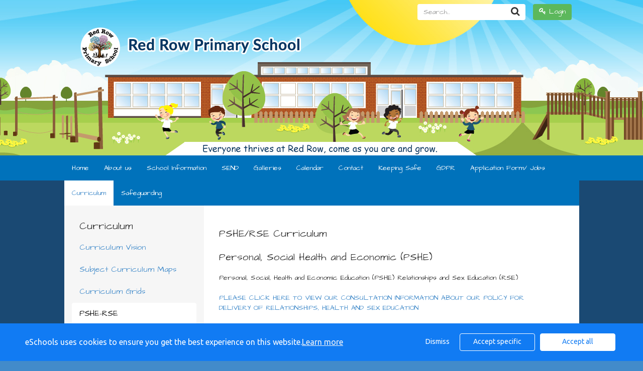

--- FILE ---
content_type: text/html; charset=UTF-8
request_url: http://www.redrow.northumberland.sch.uk/website/pshe-rse/595219
body_size: 22269
content:
<!DOCTYPE html>

<html>

<head>

    
    
        <title>Red Row Primary School - PSHE/RSE Curriculum</title>
        <meta http-equiv="X-UA-Compatible" content="IE=edge" />
        <meta charset="utf-8" />
        <meta name="viewport" content="width=device-width, initial-scale=1.0">

                    <meta name="google-translate-customization" content="307c35b08c92c297-54378501bd17bbf7-g76af2167632e2757-12"></meta>
        
                    <meta name="robots" content="index,follow"/>
        
    <link rel="stylesheet" type="text/css" href="/assets/css/bootstrap.min.css">
    <link rel="stylesheet" type="text/css" href="/assets/css/font-awesome.min.css" media="screen" />
    <link rel='stylesheet' type="text/css" href='/assets/css/cms/fullcalendar.css' />
    <link rel='stylesheet' type="text/css" href='/assets/css/cms/fullcalendar.print.css' media='print' />
    <link rel='stylesheet' type="text/css" href='/assets/css/cms/sites.css?v=4' />

            <link href="https://fonts.googleapis.com/css?family=Muli:400,400i,700,700i" rel="stylesheet">
    
    <link href="https://vjs.zencdn.net/6.6.3/video-js.css" rel="stylesheet">

    <!-- If you'd like to support IE8 -->
    <script src="https://vjs.zencdn.net/ie8/1.1.2/videojs-ie8.min.js"></script>

    <style type="text/css">

        
        
            body {
                font-family:Comic Sans MS, Architects Daughter, Muli, sans-serif;
            }

            h1, h2, h3, h4, h5, h6 {
                font-family:Comic Sans MS, Architects Daughter, Muli, sans-serif;
            }

            .date-stack > span {
                font-family:Comic Sans MS, Architects Daughter, Muli, sans-serif;
            }

        
        
            .mainContainer {
                background-image:url('/storage/secure_view/QW0zd0JHV3VQVVhMTWlITHRUMVQ1QT09');
            }

            .siteHeader {
                margin-bottom:260px;
            }

            @media(min-width:1025px) {
                .mainContainer {
                    background-image: url('/storage/secure_view/QW0zd0JHV3VQVVhMTWlITHRUMVQ1QT09');
                }
            }

        
        
          .siteHeader {
              margin-bottom:260px;
          }

        
        
            body {
                background-color:#003663;
            }

            .mainContainer {
              background-color:#003663;
            }

        
        
          .siteHeader {
            background-color:rgba(0, 0, 0, 0);
          }

        
        
            @media(max-width:1024px) {
                .mainContainer {
                    background-image:url('/storage/secure_view/SHMwR2srT24rRDBORWM1QzI3cFB5QT09') !important;
                    background-position: center 50px;
                    background-size:contain;
                }
            }

        
                    @media(max-width:767px) {
                .mainContainer {
                  background-image:url('/storage/secure_view/UVFPVzVJYTF1cHhHcE45MjNEZDlBUT09') !important;
                    background-position: center 50px;
                    background-size:contain;
                }
            }
        
                    .pageNav .navbar-nav>li>a {
                color:#ffffff;
            }
        
                  .pageNav .navbar-nav>li>a:hover {
                          color:#428bca;
                                      background-color:#ffffff;
                      }
        
                    .pageNav .container {
                background-color:#0072bb;
            }
            div.slideNav:before{
                background-color:#0072bb;
            }
        
        
         
         
        
        
                    .pageNav .navbar-nav>.active>a, .pageNav .navbar-nav>li>a:hover, .pageNav .navbar-nav>li>a:focus {
                                    color:#428bca;
                                                    background-color:#ffffff
                            }
            .slideNav .sub-menu a,
            .slideNav .sub-menu a:before {
                color:#428bca;
            }
                .slideNav .sub-menu {
            list-style: none;
        }
                    .pageNav .navbar-nav>li>a:hover, .pageNav .navbar-nav>li>a:focus {
                                    color:#428bca;
                                                    background-color:#ffffff;
                            }
        
                    div {
                color:#333333;
            }
            .fa-caret-left:before,
            .fa-caret-right:before {
                color: #333333;
            }
            .fc-day-number {
                color: #333333;
            }

            .vjs-default-skin .vjs-control, .vjs-duration-display, .vjs-loading-spinner, .vjs-current-time-display, .vjs-time-divider > div > span, .vjs-default-skin .vjs-volume-bar .vjs-volume-handle, .vjs-default-skin .vjs-seek-handle:before {
                color: #fff;
            }
        
        
        
            .pageContent > .row > .col-sm-3 > .subnav {
                background-color:rgba(246, 246, 246, 1) !important;
            }

        
        
        
        
            .subnav .nav-pills>li.active a {
                color:#000000 !important;
            }

        
        
        
            .fc-event-time, .fc-event-title {
                color:#ffffff
            }

        
        
        
            .fc-event-title {
                color:#ffffff;
            }
            .fc-event-time {
                color:#ffffff;

            }

        

        
        

        
        
                .col-sm-3 .subnav {
                    background-color:rgba(246, 246, 246, 1) !important;
                }

        
        
            .subnav .nav-pills>li>a {
                color:;
            }

            .subnav h2 {
                color:;
            }

        
        
        
        
            .fc-event-title {
                color:#ffffff;
            }
            .fc-event-time {
                color:#ffffff;
            }

        
        
        
            .col-sm-3 .subnav {
                background-color:rgba(246, 246, 246, 1) !important;
            }

        
        
            .subnav .nav-pills>li>a {
                color:;
            }

            .subnav h2 {
                color:;
            }

        
        
        
        
                    h2 {
                color:#333333;
            }
        
                  a {
            color:#428bca;
          }
          a:hover {
            color:#428bca;
          }
        
        
        body {
            background-color:#428bca;
        }

                    .show-more.btn.btn-primary {
                background-color:#0072bb;
            }
        
        div.slideNav div.translate_mob {
            background-color: #fff;
            -webkit-border-radius: 4px;
            -moz-border-radius: 4px;
            border-radius: 4px;
            margin-top:10px;
            padding:5px 15px;
            margin-bottom: 10px;
        }

        .news-item.newsletters span.btn.btn-primary {
            background-color:#0072bb;
        }

        .calendar-items {
            margin-bottom: 24px;
        }

        @media only screen and (max-width:767px) {
            #site_search .form-group .input-group .input-group-btn a {
                margin-left: 0px;
            }
            #site_search {
                width: 100%;
                padding: 0;
                margin: 0;
            }
            .col-xs-6 {
                width: 100%;
            }
            #site_search .input-group {
                width: 100%;
            }

            #site_search {
                margin-top:10px;
            }


        }

        @media only screen and (max-width:767px) {
            ul.nav.navbar-nav li .accordion-body ul.sub-menu {
                                background: white;
                                border-radius: 4px;
                padding: 10px 15px 10px 40px;
            }

            .slideNav .sub-menu a, .slideNav .sub-menu a:before {
                            color: #333 !important;
                        }
        }




    </style>
        <script src="/assets/js/cms/jquery-1.11.1.min.js"></script>
        <script src="/assets/js/cms/bootstrap.min.js"></script>
        <script src='/assets/js/cms/jquery-ui-1.10.3.custom.min.js'></script>
        <script src='/assets/js/cms/jquery.backgroundSize.js'></script> <!-- IE8 BACKGROUND IMAGE SIZE FIX -->
        <script src='/assets/js/cms/fullcalendar.min.js'></script>
        <script src='/assets/js/cms/sites.js?v=16112017'></script>
        <script src="https://www.google.com/recaptcha/api.js?render="></script>
        <script>
            $(document).ready(function() {
            });
            // Only show recaptcha on the contact page
            if(window.location.href.indexOf("/contact") > -1) {
                grecaptcha.ready(function () {
                    grecaptcha.execute('', {action: 'homepage'})
                        .then(function (token) {
                            $('#g-recaptcha-response').val(token);
                        });
                });
            }
        </script>


    
    <script>

        // IE8 BACKGROUND IMAGE SIZE FIX
        $(document).ready( function() {
            $(".carousel .item div").css( "background-size", "contain" );
            
        });
        // -----------------------------

                  initialMarginTop = 260; 
        
    </script>
    <!--[if lt IE 9]>
      <script src="https://oss.maxcdn.com/html5shiv/3.7.2/html5shiv.min.js"></script>
      <script src="https://oss.maxcdn.com/respond/1.4.2/respond.min.js"></script>
    <![endif]-->

        
		

    </head>

    <body class="website ">

    
    <div class="slideNav visible-xs">
        <div class="slideNavScroll">
            <nav class="navbar navbar-default pageNav" role="navigation">
                <div class="square container" style="background-color:transparent;">

                                                                    <a href="https://337-northumberland.eschools.co.uk/login" class="btn btn-success btn-block"><i class="fa fa-key"></i> Login</a>
                                                                <div class="translate_mob"></div>
                    
                    <form class="navbar-form navbar-right" id="site_search2" action="/website/search" method="post" role="form">
                        <div class="form-group" style="display:inline;">
                            <div class="input-group">
                                <label class="sr-only" for="inputSearch1">Search...</label>
                                <div class="input-group">
                                    <input type="text" class="form-control" id="inputSearch1" name="inputSearch" placeholder="Search...">
                                    <span class="input-group-btn">
                        <a class="btn btn-default"><i class="fa fa-search fa-lg"></i></a>
                      </span>
                                </div>
                            </div>
                        </div>
                    </form>

                    <!-- Collect the nav links, forms, and other content for toggling -->
                    <ul class="nav navbar-nav">
                        
                                                                                        
                                                            <li class="">
                                                                            <a href="/website/home/">Home</a>
                                                                    </li>
                            

                        
                                                                                        
                                                            <li class=" dropdown">
                                    <a data-toggle="collapse" href="#about_us_">About us </a>
                                    <div id="about_us_" class="accordion-body collapse">
                                        <ul class="sub-menu">
                                                                                            <li>
                                                                                                            <a href="/website/who_are_we/428406">Who are we?</a>
                                                                                                    </li>

                                                                                            <li>
                                                                                                            <a href="/website/our_ethos/453412">Our Ethos</a>
                                                                                                    </li>

                                                                                            <li>
                                                                                                            <a href="/website/reading/646762">Reading</a>
                                                                                                    </li>

                                                                                            <li>
                                                                                                            <a href="/website/our_vision_and_values/428419">Our Vision and Values</a>
                                                                                                    </li>

                                                                                            <li>
                                                                                                            <a href="/website/our_latest_ofsted_report_/428420">Our latest Ofsted report </a>
                                                                                                    </li>

                                                                                            <li>
                                                                                                            <a href="/website/whos_who/428430">Who&#039;s Who?</a>
                                                                                                    </li>

                                                                                            <li>
                                                                                                            <a href="/website/governors/428484">Governors</a>
                                                                                                    </li>

                                                                                    </ul>
                                    </div>

                                </li>
                            

                        
                                                                                        
                                                            <li class=" dropdown">
                                    <a data-toggle="collapse" href="#school_information_">School Information </a>
                                    <div id="school_information_" class="accordion-body collapse">
                                        <ul class="sub-menu">
                                                                                            <li>
                                                                                                            <a href="/website/admissions_information/243011">Admissions Information</a>
                                                                                                    </li>

                                                                                            <li>
                                                                                                            <a href="/website/benchmarkingfinancial_information/588139">Benchmarking/Financial Information</a>
                                                                                                    </li>

                                                                                            <li>
                                                                                                            <a href="/website/breakfast_club/106046">Breakfast Club</a>
                                                                                                    </li>

                                                                                            <li>
                                                                                                            <a href="/website/british_values/160233">British Values</a>
                                                                                                    </li>

                                                                                            <li>
                                                                                                            <a href="/website/complaints/138225">Complaints</a>
                                                                                                    </li>

                                                                                            <li>
                                                                                                            <a href="/website/dfe_performance_tables_/428485">DfE Performance Tables </a>
                                                                                                    </li>

                                                                                            <li>
                                                                                                            <a href="/website/equality_statement__objectives/305694">Equality Statement / Objectives</a>
                                                                                                    </li>

                                                                                            <li>
                                                                                                            <a href="/website/forms/282830">Forms</a>
                                                                                                    </li>

                                                                                            <li>
                                                                                                            <a href="/website/governors/453407">Governors</a>
                                                                                                    </li>

                                                                                            <li>
                                                                                                            <a href="/website/holiday_dates/106047">Holiday dates</a>
                                                                                                    </li>

                                                                                            <li>
                                                                                                            <a href="/website/lunch_menu/106050">Lunch Menu</a>
                                                                                                    </li>

                                                                                            <li>
                                                                                                            <a href="/website/pe_funding/106052">PE Funding</a>
                                                                                                    </li>

                                                                                            <li>
                                                                                                            <a href="/website/policies/106048">Policies</a>
                                                                                                    </li>

                                                                                            <li>
                                                                                                            <a href="/website/pupil_premium/106051">Pupil Premium</a>
                                                                                                    </li>

                                                                                    </ul>
                                    </div>

                                </li>
                            

                        
                                                                                        
                                                            <li class=" dropdown">
                                    <a data-toggle="collapse" href="#send_1">SEND</a>
                                    <div id="send_1" class="accordion-body collapse">
                                        <ul class="sub-menu">
                                                                                            <li>
                                                                                                            <a href="/website/send_information_/428489">SEND Information </a>
                                                                                                    </li>

                                                                                    </ul>
                                    </div>

                                </li>
                            

                        
                                                                                        
                                                            <li class=" dropdown">
                                    <a data-toggle="collapse" href="#galleries">Galleries</a>
                                    <div id="galleries" class="accordion-body collapse">
                                        <ul class="sub-menu">
                                                                                            <li>
                                                                                                            <a href="/website/our_school/431769">Our School</a>
                                                                                                    </li>

                                                                                            <li>
                                                                                                            <a href="/website/early_years_foundation_stage/431768">Early Years Foundation Stage</a>
                                                                                                    </li>

                                                                                            <li>
                                                                                                            <a href="/website/key_stage_one/431760">Key Stage One</a>
                                                                                                    </li>

                                                                                            <li>
                                                                                                            <a href="/website/key_stage_two/431767">Key Stage Two</a>
                                                                                                    </li>

                                                                                            <li>
                                                                                                            <a href="/website/sport_at_red_row/431846">Sport at Red Row</a>
                                                                                                    </li>

                                                                                            <li>
                                                                                                            <a href="/website/whole_school_events/431766">Whole School Events</a>
                                                                                                    </li>

                                                                                    </ul>
                                    </div>

                                </li>
                            

                        
                                                                                        
                                                            <li class="">
                                                                            <a href="/website/calendar/">Calendar</a>
                                                                    </li>
                            

                        
                                                                                        
                                                            <li class="">
                                                                            <a href="/website/contact/">Contact</a>
                                                                    </li>
                            

                        
                                                                                        
                                                            <li class=" dropdown">
                                    <a data-toggle="collapse" href="#keeping_safe_">Keeping Safe </a>
                                    <div id="keeping_safe_" class="accordion-body collapse">
                                        <ul class="sub-menu">
                                                                                            <li>
                                                                                                            <a href="/website/keeping_safe_/243013">Keeping Safe </a>
                                                                                                    </li>

                                                                                            <li>
                                                                                                            <a href="/website/e-safety-and-social-media-guidelines/106043">E-Safety and Social Media Guidelines</a>
                                                                                                    </li>

                                                                                            <li>
                                                                                                            <a href="/website/useful_links_and_documents_for_parents_and_carers_on_e-safety/139775">Useful links and documents for Parents and Carers on E-Safety</a>
                                                                                                    </li>

                                                                                            <li>
                                                                                                            <a href="/website/road_safety_/243015">Road Safety </a>
                                                                                                    </li>

                                                                                            <li>
                                                                                                            <a href="/website/nspcc_documents/453590">NSPCC Documents</a>
                                                                                                    </li>

                                                                                            <li>
                                                                                                            <a href="https://www.nspcc.org.uk/" target="_blank">NSPCC Website </a>
                                                                                                    </li>

                                                                                    </ul>
                                    </div>

                                </li>
                            

                        
                                                                                        
                                                            <li class=" dropdown">
                                    <a data-toggle="collapse" href="#gdpr">GDPR</a>
                                    <div id="gdpr" class="accordion-body collapse">
                                        <ul class="sub-menu">
                                                                                            <li>
                                                                                                            <a href="/website/consent_form_/440920">Consent Form </a>
                                                                                                    </li>

                                                                                            <li>
                                                                                                            <a href="/website/live_links/353867">Live Links</a>
                                                                                                    </li>

                                                                                    </ul>
                                    </div>

                                </li>
                            

                        
                                                                                        
                                                            <li class=" dropdown">
                                    <a data-toggle="collapse" href="#application_form_jobs_">Application Form/ Jobs </a>
                                    <div id="application_form_jobs_" class="accordion-body collapse">
                                        <ul class="sub-menu">
                                                                                            <li>
                                                                                                            <a href="/website/jobs/493377">Jobs</a>
                                                                                                    </li>

                                                                                    </ul>
                                    </div>

                                </li>
                            

                        
                                                                                        
                                                            <li class="active dropdown">
                                    <a data-toggle="collapse" href="#curriculum">Curriculum</a>
                                    <div id="curriculum" class="accordion-body collapse">
                                        <ul class="sub-menu">
                                                                                            <li>
                                                                                                            <a href="/website/curriculum_vision/585857">Curriculum Vision</a>
                                                                                                    </li>

                                                                                            <li>
                                                                                                            <a href="/website/subject_curriculum_maps/583562">Subject Curriculum Maps</a>
                                                                                                    </li>

                                                                                            <li>
                                                                                                            <a href="/website/curriculum_grids/595212">Curriculum Grids</a>
                                                                                                    </li>

                                                                                            <li>
                                                                                                            <a href="/website/pshe-rse/595219">PSHE-RSE</a>
                                                                                                    </li>

                                                                                            <li>
                                                                                                            <a href="/website/home_learning/711748">Home Learning</a>
                                                                                                    </li>

                                                                                    </ul>
                                    </div>

                                </li>
                            

                        
                                                                                        
                                                            <li class=" dropdown">
                                    <a data-toggle="collapse" href="#safeguarding_">Safeguarding </a>
                                    <div id="safeguarding_" class="accordion-body collapse">
                                        <ul class="sub-menu">
                                                                                            <li>
                                                                                                            <a href="/website/safeguarding_/556917">Safeguarding </a>
                                                                                                    </li>

                                                                                    </ul>
                                    </div>

                                </li>
                            

                        
                    </ul>


                </div>
            </nav>
        </div>
    </div>

    
    <div class="mainContainer">
              <div class="full">

        <nav class="navbar navbar-inverse siteHeader" role="navigation">
          <div class="container">

            <div class="navbar-collapse collapse pull-right" id="header-nav">
              <form class="navbar-form navbar-right" role="search">
                <div class="btn-group">

                
                                      <a href="https://337-northumberland.eschools.co.uk/login" class="btn btn-success"><i class="fa fa-key"></i> Login</a>

                                                </div>
              </form>
              <form class="navbar-form navbar-right" id="site_search" action="/website/search" method="post" role="form">
                <div class="form-group" style="display:inline;">
                  <div class="input-group">
                    <label class="sr-only" for="inputSearch">Search...</label>
                    <div class="input-group">
                      <input type="text" class="form-control" id="inputSearch" name="inputSearch" placeholder="Search...">
                      <span class="input-group-btn">
                        <a class="btn btn-default"><i class="fa fa-search fa-lg"></i></a>
                      </span>
                    </div>
                  </div>
                </div>
              </form>
              <script type="text/javascript">
                $(document).ready( function() {
                  $("#site_search a").click( function(e) {
                    e.preventDefault();
                    $("#site_search").submit();
                  })
                })
              </script>
                                    <script type="text/javascript">console.log('t1');</script>
                                                        
            </div>

            <div class="navbar-header">
              <a href="#" class="slidenav visible-xs">
                <i class="fa fa-bars"></i>
              </a>
              <a class="navbar-brand" href="/website/home"></a>
            </div>
          </div>
        </nav>
        <nav class="navbar navbar-default pageNav hidden-xs" role="navigation">
          <div class="square container">
            

                    <ul class="nav navbar-nav">
                        
                                                                                        
                                                            <li class="">
                                                                            <a href="/website/home/94742">Home</a>
                                                                    </li>
                            

                        
                                                                                        
                                                            <li class=" dropdown">
                                    <a href="/website/about_us_/428400">About us </a>
                                    <ul class="dropdown-menu">
                                                                                    <li>
                                                                                                    <a href="/website/who_are_we/428406">Who are we?</a>
                                                                                            </li>

                                                                                    <li>
                                                                                                    <a href="/website/our_ethos/453412">Our Ethos</a>
                                                                                            </li>

                                                                                    <li>
                                                                                                    <a href="/website/reading/646762">Reading</a>
                                                                                            </li>

                                                                                    <li>
                                                                                                    <a href="/website/our_vision_and_values/428419">Our Vision and Values</a>
                                                                                            </li>

                                                                                    <li>
                                                                                                    <a href="/website/our_latest_ofsted_report_/428420">Our latest Ofsted report </a>
                                                                                            </li>

                                                                                    <li>
                                                                                                    <a href="/website/whos_who/428430">Who&#039;s Who?</a>
                                                                                            </li>

                                                                                    <li>
                                                                                                    <a href="/website/governors/428484">Governors</a>
                                                                                            </li>

                                                                            </ul>
                                </li>
                            

                        
                                                                                        
                                                            <li class=" dropdown">
                                    <a href="/website/school_information_/106016">School Information </a>
                                    <ul class="dropdown-menu">
                                                                                    <li>
                                                                                                    <a href="/website/admissions_information/243011">Admissions Information</a>
                                                                                            </li>

                                                                                    <li>
                                                                                                    <a href="/website/benchmarkingfinancial_information/588139">Benchmarking/Financial Information</a>
                                                                                            </li>

                                                                                    <li>
                                                                                                    <a href="/website/breakfast_club/106046">Breakfast Club</a>
                                                                                            </li>

                                                                                    <li>
                                                                                                    <a href="/website/british_values/160233">British Values</a>
                                                                                            </li>

                                                                                    <li>
                                                                                                    <a href="/website/complaints/138225">Complaints</a>
                                                                                            </li>

                                                                                    <li>
                                                                                                    <a href="/website/dfe_performance_tables_/428485">DfE Performance Tables </a>
                                                                                            </li>

                                                                                    <li>
                                                                                                    <a href="/website/equality_statement__objectives/305694">Equality Statement / Objectives</a>
                                                                                            </li>

                                                                                    <li>
                                                                                                    <a href="/website/forms/282830">Forms</a>
                                                                                            </li>

                                                                                    <li>
                                                                                                    <a href="/website/governors/453407">Governors</a>
                                                                                            </li>

                                                                                    <li>
                                                                                                    <a href="/website/holiday_dates/106047">Holiday dates</a>
                                                                                            </li>

                                                                                    <li>
                                                                                                    <a href="/website/lunch_menu/106050">Lunch Menu</a>
                                                                                            </li>

                                                                                    <li>
                                                                                                    <a href="/website/pe_funding/106052">PE Funding</a>
                                                                                            </li>

                                                                                    <li>
                                                                                                    <a href="/website/policies/106048">Policies</a>
                                                                                            </li>

                                                                                    <li>
                                                                                                    <a href="/website/pupil_premium/106051">Pupil Premium</a>
                                                                                            </li>

                                                                            </ul>
                                </li>
                            

                        
                                                                                        
                                                            <li class=" dropdown">
                                    <a href="/website/send_1/428401">SEND</a>
                                    <ul class="dropdown-menu">
                                                                                    <li>
                                                                                                    <a href="/website/send_information_/428489">SEND Information </a>
                                                                                            </li>

                                                                            </ul>
                                </li>
                            

                        
                                                                                        
                                                            <li class=" dropdown">
                                    <a href="/website/galleries/105942">Galleries</a>
                                    <ul class="dropdown-menu">
                                                                                    <li>
                                                                                                    <a href="/website/our_school/431769">Our School</a>
                                                                                            </li>

                                                                                    <li>
                                                                                                    <a href="/website/early_years_foundation_stage/431768">Early Years Foundation Stage</a>
                                                                                            </li>

                                                                                    <li>
                                                                                                    <a href="/website/key_stage_one/431760">Key Stage One</a>
                                                                                            </li>

                                                                                    <li>
                                                                                                    <a href="/website/key_stage_two/431767">Key Stage Two</a>
                                                                                            </li>

                                                                                    <li>
                                                                                                    <a href="/website/sport_at_red_row/431846">Sport at Red Row</a>
                                                                                            </li>

                                                                                    <li>
                                                                                                    <a href="/website/whole_school_events/431766">Whole School Events</a>
                                                                                            </li>

                                                                            </ul>
                                </li>
                            

                        
                                                                                        
                                                            <li class="">
                                                                            <a href="/website/calendar/94744">Calendar</a>
                                                                    </li>
                            

                        
                                                                                        
                                                            <li class="">
                                                                            <a href="/website/contact/94745">Contact</a>
                                                                    </li>
                            

                        
                                                                                        
                                                            <li class=" dropdown">
                                    <a href="/website/keeping_safe_/106019">Keeping Safe </a>
                                    <ul class="dropdown-menu">
                                                                                    <li>
                                                                                                    <a href="/website/keeping_safe_/243013">Keeping Safe </a>
                                                                                            </li>

                                                                                    <li>
                                                                                                    <a href="/website/e-safety-and-social-media-guidelines/106043">E-Safety and Social Media Guidelines</a>
                                                                                            </li>

                                                                                    <li>
                                                                                                    <a href="/website/useful_links_and_documents_for_parents_and_carers_on_e-safety/139775">Useful links and documents for Parents and Carers on E-Safety</a>
                                                                                            </li>

                                                                                    <li>
                                                                                                    <a href="/website/road_safety_/243015">Road Safety </a>
                                                                                            </li>

                                                                                    <li>
                                                                                                    <a href="/website/nspcc_documents/453590">NSPCC Documents</a>
                                                                                            </li>

                                                                                    <li>
                                                                                                    <a href="https://www.nspcc.org.uk/" target="_blank">NSPCC Website </a>
                                                                                            </li>

                                                                            </ul>
                                </li>
                            

                        
                                                                                        
                                                            <li class=" dropdown">
                                    <a href="/website/gdpr/353866">GDPR</a>
                                    <ul class="dropdown-menu">
                                                                                    <li>
                                                                                                    <a href="/website/consent_form_/440920">Consent Form </a>
                                                                                            </li>

                                                                                    <li>
                                                                                                    <a href="/website/live_links/353867">Live Links</a>
                                                                                            </li>

                                                                            </ul>
                                </li>
                            

                        
                                                                                        
                                                            <li class=" dropdown">
                                    <a href="/website/application_form_jobs_/428290">Application Form/ Jobs </a>
                                    <ul class="dropdown-menu">
                                                                                    <li>
                                                                                                    <a href="/website/jobs/493377">Jobs</a>
                                                                                            </li>

                                                                            </ul>
                                </li>
                            

                        
                                                                                        
                                                            <li class="active dropdown">
                                    <a href="/website/curriculum/582184">Curriculum</a>
                                    <ul class="dropdown-menu">
                                                                                    <li>
                                                                                                    <a href="/website/curriculum_vision/585857">Curriculum Vision</a>
                                                                                            </li>

                                                                                    <li>
                                                                                                    <a href="/website/subject_curriculum_maps/583562">Subject Curriculum Maps</a>
                                                                                            </li>

                                                                                    <li>
                                                                                                    <a href="/website/curriculum_grids/595212">Curriculum Grids</a>
                                                                                            </li>

                                                                                    <li>
                                                                                                    <a href="/website/pshe-rse/595219">PSHE-RSE</a>
                                                                                            </li>

                                                                                    <li>
                                                                                                    <a href="/website/home_learning/711748">Home Learning</a>
                                                                                            </li>

                                                                            </ul>
                                </li>
                            

                        
                                                                                        
                                                            <li class=" dropdown">
                                    <a href="/website/safeguarding_/556879">Safeguarding </a>
                                    <ul class="dropdown-menu">
                                                                                    <li>
                                                                                                    <a href="/website/safeguarding_/556917">Safeguarding </a>
                                                                                            </li>

                                                                            </ul>
                                </li>
                            

                        
              </ul>


          </div>
        </nav>
      </div>

        
      <div class="siteContainer">

    

        <div class="pageContainer">
          
          
    
    <div class="pageContent">
        
        <div class="row">
                        <div class="col-sm-3 hidden-xs">
                <div class="subnav" style="background-color:rgba(246,246,246,1); padding:30px; margin:-30px;">
                    <h2>Curriculum</h2>
                    <nav class="navbar navbar-default" role="navigation" style="margin-left:-15px; margin-right:-15px">

                                                    
                              
                              <ul class="nav nav-pills nav-stacked">



                                  

                                                                                                                    
                                      <li class="">

                                                                                        <a href="/website/curriculum_vision/585857">Curriculum Vision</a>
                                          
                                          
                                      </li>

                                  

                                                                                                                    
                                      <li class="">

                                                                                        <a href="/website/subject_curriculum_maps/583562">Subject Curriculum Maps</a>
                                          
                                          
                                      </li>

                                  

                                                                                                                    
                                      <li class="">

                                                                                        <a href="/website/curriculum_grids/595212">Curriculum Grids</a>
                                          
                                                                                        
                              
                              <ul class="nav nav-pills nav-stacked">



                                  

                                                                                                                    
                                      <li class="">

                                                                                        <a href="/website/year_2/692022">Year 2</a>
                                          
                                          
                                      </li>

                                  

                                                                                                                    
                                      <li class="">

                                                                                        <a href="/website/year_1/692871">Year 1</a>
                                          
                                          
                                      </li>

                                  

                                                                                                                    
                                      <li class="">

                                                                                        <a href="/website/eyfs/692152">EYFS</a>
                                          
                                          
                                      </li>

                                  
                              </ul>
                          
                                          
                                      </li>

                                  

                                                                                                                    
                                      <li class="active">

                                                                                        <a href="/website/pshe-rse/595219">PSHE-RSE</a>
                                          
                                                                                        
                              
                              <ul class="nav nav-pills nav-stacked">



                                  

                                                                                                                    
                                      <li class="active">

                                                                                        <a href="/website/psherse_curriculum/595220">PSHE/RSE Curriculum</a>
                                          
                                          
                                      </li>

                                  
                              </ul>
                          
                                          
                                      </li>

                                  

                                                                                                                    
                                      <li class="">

                                                                                        <a href="/website/home_learning/711748">Home Learning</a>
                                          
                                          
                                      </li>

                                  
                              </ul>
                          

                    </nav>
                </div>
            </div>

            <style type="text/css">
            .subitem {
                text-indent: 25px;
                color:#999 !important;
                font-size:16px;
                line-height:32px !important;
            }

                .subitem:before {
                content:'\f112';
              font-family: 'FontAwesome';
              position:absolute;
              color:#666;
                    margin-left: -25px;
              -webkit-transform: rotate(180deg);
            -moz-transform: rotate(180deg);
            -o-transform: rotate(180deg);
            -ms-transform: rotate(180deg);
            transform: rotate(180deg);
            }
            .active   .subitem:before, .active   .subitem {

              color:#fff !important;

            }
            .mobmenu li:first-child {
                margin-top:0px !important;
            }
            .mobmenu li.level1 {
                margin-top:15px;
                line-height:32px !important;
            }
                .mobmenu li.level1 a {
                line-height:32px !important;
            }




            </style>

            
            <div class="col-sm-9 pageTitle">

                                                <div class="row visible-xs" style="padding-top:0; margin-top:-10px; margin-bottom:25px;">
                    <div class="col-xs-12 ">

                        <select class="form-control mobileSubNav">

                                                                                        
                                
                                                                                                                     

                                      <option    value="/website/curriculum_vision/585857">Curriculum Vision</option>
                                          

                                  
                                                                                                                     

                                      <option    value="/website/subject_curriculum_maps/583562">Subject Curriculum Maps</option>
                                          

                                  
                                                                                                                     

                                      <option    value="/website/curriculum_grids/595212">Curriculum Grids</option>
                                          

                                  
                                                                                                                    

                                      <option optgroup="595219"  selected value="/website/pshe-rse/595219">PSHE-RSE</option>
                                                                                                                      
                                
                                                                                                                    

                                      <option parentgroup="595219"  selected value="/website/psherse_curriculum/595220">PSHE/RSE Curriculum</option>
                                          

                                  

                            
                                          

                                  
                                                                                                                     

                                      <option    value="/website/home_learning/711748">Home Learning</option>
                                          

                                  

                            


                        </select>

                </div>

            </div>
                                                                 <div class="row">
                    <div class="col-xs-12 ">
                      <h2>PSHE/RSE Curriculum</h2>
                                          </div>
                </div>
                                          <!-- ONE COLUMN EXAMPLE -->
          <div class="row">
            <div class="col-md-12">
                                                           <div>
<h2 dir="ltr">Personal, Social Health and Economic (PSHE)</h2>
<p dir="ltr">Personal, Social, Health and Economic Education (PSHE) Relationships and Sex Education (RSE)</p>
<p dir="ltr"><a href="http://www.redrow.northumberland.sch.uk/website/policies/106048relationships_sex_health_education/555086">PLEASE CLICK HERE TO VIEW OUR CONSULTATION INFORMATION ABOUT OUR POLICY FOR DELIVERY OF RELATIONSHIPS, HEALTH AND SEX EDUCATION</a></p>
<p dir="ltr">PSHE Education offers learning opportunities and experiences which reflect the increasing independence and physical and social awareness of learners. They learn skills to develop effective relationships, assume greater personal responsibility and keep themselves safe.</p>
<p dir="ltr">At Red Row First School our pupils are given opportunities in PSHE, lessons and assemblies&nbsp; where we use the acclaimed 1-decision scheme of work to develop confidence, self- motivation and an understanding of their rights and responsibilities within our diverse society. We also deliver our Sex, Relationship and Health education programme through 1-decision alongside other curriculum subjects such as Science and Computing.&nbsp;</p>
<p dir="ltr">We teach PSHE in a variety of ways, as a discrete subject, through 1-decision lessons, via whole school and class assemblies, and through other subjects included in our creative curriculum, as well as through outdoor educational visits, community work and activities. In addition we are a Thrive school and work with children to build their confidence and self understanding through a whole school approach. Thrive&reg; promotes children&rsquo;s and young people&rsquo;s positive mental health by helping adults know how to be and what to do in response to their differing and sometimes distressed behaviour.&nbsp;</p>
<p dir="ltr"><a href="https://www.1decision.co.uk/resources/parent-carer-zone">PLEASE CLICK HERE FOR MORE INFORMATION ON 1-DECISION</a></p>
<p dir="ltr"><a href="https://www.thriveapproach.com/about-thrive/impact-of-thrive/">PLEASE CLICK HERE FOR MORE INFORMATION ON THRIVE</a></p>
<p dir="ltr">Our PSHE/RSE Curriculum documents can be downloaded below.</p>
<p dir="ltr">Many aspects of PSHE are covered through our everyday work, as well as within our taught curriculum. Our weekly assemblies which have strong PSHE links and cover subjects such as British Values, enterprise and citizenship.</p>
<div><a href="https://www.gov.uk/government/publications/personal-social-health-and-economic-education-pshe/personal-social-health-and-economic-pshe-education">Click here to view the full National Curriculum&nbsp;Guidance that we follow for&nbsp;PSHE.</a></div>
<div>&nbsp;</div>
<div><a href="https://educationhub.blog.gov.uk/2025/07/new-rshe-guidance-what-parents-need-to-know/">New RSHE guidance: what parents need to know </a></div>
</div>
                       <div class="clearfix"></div>
                                           
														<ul class="resource_list">
							
								                                                                                                                                                    <li><a href="/storage/secure_download/cmx0WlpsOHpsUGFTY2tQYk85Y1BIUT09" rel="nofollow" class="btn btn-info" style=" margin-bottom:5px;"><i class="fa fa-file-pdf-o"></i>  1-decison long term planning grid.pdf</a></li>
                                    
														</ul>
                       <div class="clearfix"></div>
                                           
														<ul class="resource_list">
							
								                                                                                                                                                    <li><a href="/storage/secure_download/L2F5YTNlMzFBbC9nS1NlZ0xNcmpYZz09" rel="nofollow" class="btn btn-info" style=" margin-bottom:5px;"><i class="fa fa-file-pdf-o"></i>  1decision-mapping-document-rse-he-updated-2020-Version4.pdf</a></li>
                                    
														</ul>
                       <div class="clearfix"></div>
                                                </div>
          </div>
          <!-- END -->
            </div>
        </div>

    </div>






        </div>

                  <div class="pageContainer">
    <div class="footer">
        <div class="row">
            <div class="col-xs-12">
                <nav class="navbar navbar-default" role="navigation">
                    <ul class="nav navbar-nav">
                        <li><noscript><a style="color:#777;" href="http://eschools.co.uk/cookies" target="_blank">eSchools uses cookies - you must enabled JavaScript to allow non-essential cookies. For more information, please click here.</a></noscript><a href="#" class="open-cookie-modal" style="display:inline-block;"><span class="ifJS" style="color:#777;">Policies and Accessibility Statement</span></a></li>
                    </ul>
                                            <ul class="nav navbar-nav navbar-right">
                            <li><p class="navbar-text">
                                    <span id="school-contact-info"  >
                                        Tel: 01670 760282
                                                                            </span>

                                    
                                    <a class="btn btn-xs btn-primary" style="margin-left:10px;" href="https://www.facebook.com/https://www.facebook.com/share/16hkUWhj7U/?mibexti" target="_blank"><i class="fa fa-facebook-square fa-inverse"></i> Find us on Facebook</a>
                                </p></li>
                        </ul>
                                    </nav>
                <nav class="navbar navbar-default subnav" role="navigation">
                    <ul class="nav navbar-nav">
                        <li><p class="navbar-text">&copy; School website design by eSchools.<br />Content provided by Red Row Primary School. All rights reserved. 2026</p></li>
                    </ul>
                    <ul class="nav navbar-nav navbar-right">
                        <li><p class="navbar-text">Red Row, Morpeth, Northumberland, NE61 5AS</p></li>
                    </ul>
                </nav>
                <nav class="navbar navbar-default subnav accreditations" role="navigation">
                    
                        <ul class="nav navbar-nav accreditations-list">
                                                                                                                                <li>
                                        <p class="navbar-text">
                                            <img style="margin-bottom:20px" src="https://eschoolscore.blob.core.windows.net/web/accreditations/thrive.png?sv=2018-11-09&ss=b&srt=o&sp=r&st=2017-02-23T00:00:00Z&se=2026-01-25T16:52:43Z&spr=https&sig=LCNk5C2JL1psGFrj5m4G1egRnl2CMMjkqwarir70qf4%3D" height="45" />
                                        </p>
                                    </li>
                                                                                                                                                                                                <li>
                                        <p class="navbar-text">
                                            <img style="margin-bottom:20px" src="https://eschoolscore.blob.core.windows.net/web/accreditations/greggs_breakfast_club.jpg?sv=2018-11-09&ss=b&srt=o&sp=r&st=2017-02-23T00:00:00Z&se=2026-01-25T16:52:43Z&spr=https&sig=LCNk5C2JL1psGFrj5m4G1egRnl2CMMjkqwarir70qf4%3D" height="45" />
                                        </p>
                                    </li>
                                                                                                                                                                                                <li>
                                        <p class="navbar-text">
                                            <img style="margin-bottom:20px" src="https://eschoolscore.blob.core.windows.net/web/accreditations/health-and-wellbeing-audit.png?sv=2018-11-09&ss=b&srt=o&sp=r&st=2017-02-23T00:00:00Z&se=2026-01-25T16:52:43Z&spr=https&sig=LCNk5C2JL1psGFrj5m4G1egRnl2CMMjkqwarir70qf4%3D" height="45" />
                                        </p>
                                    </li>
                                                                                                                                                                                                <li>
                                        <p class="navbar-text">
                                            <img style="margin-bottom:20px" src="https://eschoolscore.blob.core.windows.net/web/accreditations/school_games_silver.png?sv=2018-11-09&ss=b&srt=o&sp=r&st=2017-02-23T00:00:00Z&se=2026-01-25T16:52:43Z&spr=https&sig=LCNk5C2JL1psGFrj5m4G1egRnl2CMMjkqwarir70qf4%3D" height="45" />
                                        </p>
                                    </li>
                                                                                                                                                                                                <li>
                                        <p class="navbar-text">
                                            <img style="margin-bottom:20px" src="https://eschoolscore.blob.core.windows.net/web/accreditations/sainsburys_school_games.jpg?sv=2018-11-09&ss=b&srt=o&sp=r&st=2017-02-23T00:00:00Z&se=2026-01-25T16:52:43Z&spr=https&sig=LCNk5C2JL1psGFrj5m4G1egRnl2CMMjkqwarir70qf4%3D" height="45" />
                                        </p>
                                    </li>
                                                                                                                                                                                                <li>
                                        <p class="navbar-text">
                                            <img style="margin-bottom:20px" src="https://eschoolscore.blob.core.windows.net/web/accreditations/thrive-embracing.png?sv=2018-11-09&ss=b&srt=o&sp=r&st=2017-02-23T00:00:00Z&se=2026-01-25T16:52:43Z&spr=https&sig=LCNk5C2JL1psGFrj5m4G1egRnl2CMMjkqwarir70qf4%3D" height="45" />
                                        </p>
                                    </li>
                                                                                                                                                                                                <li>
                                        <p class="navbar-text">
                                            <img style="margin-bottom:20px" src="https://eschoolscore.blob.core.windows.net/web/accreditations/Music_Mark_School.png?sv=2018-11-09&ss=b&srt=o&sp=r&st=2017-02-23T00:00:00Z&se=2026-01-25T16:52:43Z&spr=https&sig=LCNk5C2JL1psGFrj5m4G1egRnl2CMMjkqwarir70qf4%3D" height="45" />
                                        </p>
                                    </li>
                                                                                                                                                                                                <li>
                                        <p class="navbar-text">
                                            <img style="margin-bottom:20px" src="https://eschoolscore.blob.core.windows.net/web/accreditations/northumberlandcc.jpg?sv=2018-11-09&ss=b&srt=o&sp=r&st=2017-02-23T00:00:00Z&se=2026-01-25T16:52:43Z&spr=https&sig=LCNk5C2JL1psGFrj5m4G1egRnl2CMMjkqwarir70qf4%3D" height="45" />
                                        </p>
                                    </li>
                                                                                                                                                                                                <li>
                                        <p class="navbar-text">
                                            <img style="margin-bottom:20px" src="https://eschoolscore.blob.core.windows.net/web/accreditations/school_games_bronze-2013_14.png?sv=2018-11-09&ss=b&srt=o&sp=r&st=2017-02-23T00:00:00Z&se=2026-01-25T16:52:43Z&spr=https&sig=LCNk5C2JL1psGFrj5m4G1egRnl2CMMjkqwarir70qf4%3D" height="45" />
                                        </p>
                                    </li>
                                                                                                                                                                                                <li>
                                        <p class="navbar-text">
                                            <img style="margin-bottom:20px" src="https://eschoolscore.blob.core.windows.net/web/accreditations/SchoolGamesBronzeAward_2016.png?sv=2018-11-09&ss=b&srt=o&sp=r&st=2017-02-23T00:00:00Z&se=2026-01-25T16:52:43Z&spr=https&sig=LCNk5C2JL1psGFrj5m4G1egRnl2CMMjkqwarir70qf4%3D" height="45" />
                                        </p>
                                    </li>
                                                                                                                    </ul>
                                        <ul class="nav navbar-nav navbar-right">
                        <li><p class="navbar-text">Powered by: </p></li>
                        <li><p class="navbar-text"><a href="http://www.eschools.co.uk/primary/school-websites" target="_blank"><span class="powered eschools"></span></a></p></li>
                    </ul>
                </nav>
            </div>
        </div>
    </div>
</div>



<div class="modal fade" id="privacy" tabindex="-1" role="dialog" aria-labelledby="myModalLabel" aria-hidden="true">
    <div class="modal-dialog modal-lg">
        <div class="modal-content">
            <div class="modal-header">
                <button type="button" class="close" data-dismiss="modal" aria-hidden="true">&times;</button>
                <h4 class="modal-title" id="myModalLabel">Privacy and cookies policy</h4>
            </div>
            <div class="modal-body">
                
<h4>Part 1: Privacy Policy </h4>
<h5>Last Edited: 22nd April 2021</h5>
<ol class="privacy-cookie">
    <li><strong>1. Introduction</strong>
        <ol>
            <li><strong>1.1.</strong> We are committed to safeguarding the privacy of the users of our services. Our services include and will hereby be referred to as 'Our Services' (our websites used to promote eSchools services and tutorial resources, specifically
                <a href="https://www.eschools.co.uk" target="_blank">https://www.eschools.co.uk</a>
                and <a href="https://academy.eschools.co.uk" target="_blank">https://academy.eschools.co.uk</a>), 'School Websites' ( designed by eSchools and populated by individual schools themselves) and 'Platforms' (individual online services that provide teachers, learners, parents and governors with information, tools and resources) as well as our smartphone app. This policy sets out how we will treat your personal information across these services.
            </li>
        </ol>
    </li>
    <li><strong>2. Collecting personal information on Our Services</strong>
        <ol>
            <li><strong>2.1</strong> We may process or temporarily store the following kinds of personal information:
                <ul>
                    <li>information about your computer and about your visits to and use of Our Services (including but not limited to, your IP address, geographical location, browser type and version, operating system, referral source, length of visit, page views and website navigation paths)</li>
                    <li>information contained in or relating to any communications that you send to us or send through our website (including, the communication content) via online forms</li>
                    <li>any other personal information that you choose to send to us via online forms</li>
                    <li>manually inputted details of users added to the platform</li>
                    <li>details of users as integrated by our providers at Wonde via your MIS (if applicable to your package). For further information on integrated data please see our Data Sharing Agreement</li>
                </ul>
            </li>
            <li><strong>2.2</strong> Before you disclose to us the personal information of another person, you must obtain that person's consent to both the disclosure and the processing of that personal information in accordance with the terms of this policy.</li>
            <li><strong>2.3</strong> eSchools websites may request cookies to be set on your device. We use cookies to let us know when you visit our websites, how you interact with us and to enrich your user experience. You can adapt your cookie preferences, although please note that blocking some types of cookies may impact your experience on our websites and the services we are able to offer. We will not, without your express consent, supply your personal information to any third party for the purpose of their or any other third party's direct marketing. For further information on how you can manage and set your cookie preferences, please see our Cookie Policy.</li>
            <li><strong>2.4</strong> Information submitted through the online contact form on a school website is processed via eSchools, and passed directly to the school in question. This data is held by eSchools for 30 days (or in the case of failed messages, 90 days) before deletion. Once passed to the school this data is held by them and subject to that school’s privacy policy.</li>
            <li><strong>2.5</strong> Schools are also able to add analytics tools and can therefore gather information on visits to and use of their website (including but not limited to, IP address, geographical location, browser type and version, operating system, referral source, length of visit, page views and website navigation paths). Individual visitors can manage their preferences through cookie preferences, as mentioned in 2.4.</li>
            <li><strong>2.6</strong> Session IP addresses are retained to monitor and safeguard against improper usage of our services.</li>
            <li><strong>2.7</strong> Content on the platform (added by staff, governors and students) and website content is added directly by School Users. This information is only used for to display on the platform in the way the user intends and is not used for any other purposes by eSchools. At a time when a school ceases to use our services the content is removed within a 14 day period as detailed in our agreement with the school.</li>
            <li><strong>2.8</strong> Some of our services require the school to provide access to information they require for use with those services. For example a school using our communication tool, Letters Home, which enables schools to contact parents by email regarding important school information. In this situation a school will provide eSchools with access to the email address(es) they wish to send their communication to. Schools have granular access to ensure only the required data is shared and accessed by eSchools. The data is frequently updated to ensure that eSchools only retains up-to-date data.</li>
        </ol>
    </li>
    <li><strong>3. Using your personal information</strong>
        <ol>
            <li><strong>3.1.</strong> We may use your personal information to:
                <ul>
                    <li>administer our services</li>
                    <li>enable your use of our services</li>
                    <li>troubleshoot and problem solve</li>
                    <li>send you email notifications that you have specifically requested. You can manage your preferences at anytime through your eSchools dashboard.</li>
                    <li>keep our services secure, safeguard against improper use of our services and prevent fraud.</li>
                    <ol>
                        <li><strong>3.1.1.</strong> For the purposes of providing you access to your eSchools platform and app (ie. forgotten password/login)</li>
                        <li><strong>3.1.2.</strong> By registering for updates, School Staff/Governors are able to subscribe to our regular communications.</li>
                        <li><strong>3.1.3.</strong> We will use any contact details supplied in an online form for the purposes explicitly detailed in said form. For example troubleshooting and problem solving or the provision of live online training as explicitly requested by you, the user.</li>
                    </ol>
                </ul>
            </li>
            <li><strong>3.2.</strong> We will not, without your express consent, supply your personal information to any third party for the purpose of their or any other third party's direct marketing.</li>
            <li><strong>3.3.</strong> eSchools understands our obligation to be mindful about the data we process and only process data that is required to fulfil our obligations in providing our services; to a school who enters into an agreement to use our services and you, the user.</li>
            <li><strong>3.4.</strong> We will not pass your information to third parties; except for the purpose of fulfilling our services to a school who enters into an agreement to use our services and you, the user or where we are required to do so by law.</li>
        </ol>
    </li>
    <li><strong>4. Disclosing personal information</strong>
        <ol>
            <li><strong>4.1</strong> We may disclose your personal information to any of our employees, officers, insurers, professional advisers, agents, suppliers or subcontractors insofar as reasonably necessary for the purposes set out in this policy.</li>
            <li><strong>4.2</strong> We may disclose your personal information:
                <ul>
                    <li>to the extent that we are required to do so by law;</li>
                    <li>in connection with any ongoing or prospective legal proceedings;</li>
                    <li>in order to establish, exercise or defend our legal rights (including providing information to others for the purposes of fraud prevention and reducing credit risk);</li>
                    <li>to any person who we reasonably believe may apply to a court or other competent authority for disclosure of that personal information where, in our reasonable opinion, such court or authority would be reasonably likely to order disclosure of that personal information;</li>
                    <li>to the school in the case of improper use on the platform by individuals</li>
                </ul>
            </li>
            <li><strong>4.3</strong> Except as provided in this policy, we will not provide your personal information to third parties.</li>
        </ol>
    </li>
    <li><strong>5. International data transfers</strong>
        <ol>
            <li><strong>5.1.</strong> Data directly collected by eSchools may be stored and processed in and transferred between any of the countries in which we operate in order to enable us to use the information in accordance with this policy. Any third party we use is within the EEA or they hold an existing EU SCC, as in line with requirements under the GDPR. No other third party are permitted to access the school’s data.</li>
            <li><strong>5.2.</strong> Personal information that an individual adds to our websites may be available, via the internet, around the world. We cannot prevent the use or misuse of such information by others.</li>
        </ol>
    </li>
    <li><strong>6. Retaining personal information</strong>
        <ol>
            <li><strong>6.1.</strong> This section sets out our data retention policies and procedures, which are designed to help ensure that we comply with our legal obligations in relation to the retention and deletion of personal information.</li>
            <li><strong>6.2.</strong> Personal information that we process for any purpose or purposes shall not be kept for longer than is necessary for that purpose or those purposes.</li>
            <li><strong>6.3.</strong> Data collected through analytic cookies will be retained for 26 months. Individual visitors can adapt the data collected through cookie preferences, as mentioned in 2.4.</li>
            <li><strong>6.4.</strong> Notwithstanding the other provisions of this Section 6, we will retain documents (including electronic documents) containing personal data:
            <ul>
                <li>To the extent that we are required to do so by law;</li>
                <li>If we believe that the documents may be relevant to any ongoing or prospective legal proceedings; and</li>
                <li>In order to establish, exercise or defend our legal rights (including providing information to others for the purposes of fraud prevention and reducing credit risk). Data will no longer be kept after the termination of the contract with the school.</li>
            </ul>
            </li>
        </ol>
    </li>
    <li><strong>7. Security of your personal information</strong>
        <ol>
            <li><strong>7.1.</strong> We will take reasonable technical and organisational precautions to prevent the loss, misuse or alteration of your personal information.</li>
            <li><strong>7.2.</strong> We will store all the personal information you provide on our secure (password- and firewall-protected) servers. The web service we employ has a broad range of accreditations and certifications and the data centres used ensure the data stays within the EEA.</li>
            <li><strong>7.3.</strong> eSchools use a Secure Sockets Layer (SSL) which creates a secure connection and uses two keys to encrypt data in transit. Despite this, you acknowledge that the transmission of information over the internet is inherently insecure, and we cannot guarantee the security of data.</li>
        </ol>
    </li>
    <li><strong>8. Amendments</strong>
        <ol>
            <li><strong>8.1.</strong> We may update this policy from time to time by publishing a new version on our website.</li>
            <li><strong>8.2.</strong> You should check this page regularly to ensure you are aware of any changes to this policy.</li>
        </ol>
    </li>
    <li><strong>9. Your rights</strong>
        <ol>
            <li><strong>9.1.</strong> You may instruct us to provide you with any personal information we hold about you.</li>
            <li><strong>9.2.</strong> We may withhold personal information that you request to the extent permitted by law.</li>
            <li><strong>9.3.</strong> You may change your cookie preferences at any time as referenced in 2.4.</li>
            <li><strong>9.4.</strong> School Staff/Governors who subscribe to our Newsletter may manage their preferences at any time through their eSchools dashboard.</li>
        </ol>
    </li>
    <li><strong>10. Third party websites</strong>
        <ol>
            <li><strong>10.1</strong> Our websites may include hyperlinks to, and details of, third party websites. We have no control over, and are not responsible for, the privacy policies and practices of third parties.</li>
        </ol>
    </li>
    <li><strong>11. Updating information</strong>
        <ol>
            <li>We will only provide communication about the eSchools platform to school staff/governors who can manage their preferences at any time through their eSchools dashboard.</li>
        </ol>
    </li>
</ol>
<br>
<h4>Part 2: Cookie Policy</h4>
<h5>Last Edited: 22nd April 2021</h5>

<ol class="privacy-cookie">
    <li>This Cookie Policy explains how eSchools use cookies and similar technologies in our Services. It explains what these technologies are and why we use them, as well as your rights to control their use.</li>
    <li>
        <strong>What are cookies?</strong>
        <p>Cookies are small data files that are placed on your computer or mobile device when you visit a website. Cookies are widely used by online service providers in order to (for example) make their websites or services work, or to work more efficiently, as well as to provide reporting information.</p>
        <p>Cookies set by the website owner or service provider (in this case, eSchools) are called “first party cookies”. Cookies set by parties other than the website owner are called “third party cookies”. Third party cookies enable third party features or functionality to be provided on or through the website or service you are using (such as advertising, interactive content and analytics). The third parties that set these third party cookies can recognise your computer both when it visits the website or service in question and also when it visits certain other websites or services.</p>
    </li>
    <li>
        <strong>Why do we use cookies and other tracking technologies?</strong>
        <p>We use first party and third party cookies for several reasons. Some cookies are required for technical reasons in order for our Services to operate, and we refer to these as “essential” cookies. Other cookies enable us and the third parties we work with to track and target the interests of visitors to our Services, and we refer to these as “advertising” or “analytical” cookies. For example, the embedding of YouTube and Vimeo videos, as added by individual schools, will require “advertising” cookies  to be enabled in order to successfully play them. Schools that, for example, opt to track visitor data using Google Analytics will require “analytical” cookies to be enabled in order to do so. These third party cookies are used to tailor content and information that we may send or display to you and otherwise personalise your experience while interacting with our Services and to otherwise improve the functionality of the Services we provide. We also enable schools to employ cookies and similar tracking technologies in connection with their use of our Services in order to allow them to track visitors to and interactions with their school website.</p>
    </li>
    <li>
        <strong>How eSchools Uses Cookies</strong>
        <p>eSchools websites may request cookies to be set on your device. We use cookies to let us know when you visit our websites, how you interact with us and to enrich your user experience. The cookies differ depending on the information. You can adapt your cookie preferences, although please note that blocking some types of cookies may impact your experience on our websites and the services we are able to offer. We will not, without your express consent, supply your personal information to any third party for the purpose of their or any other third party's direct marketing.</p>
    </li>
    <li>
        <strong>User Embedded Content</strong>
        <p>Our Services allows schools to embed code which may potentially contain cookies. Please note embedded content, if displayed on one of our websites, has been added by the school and not by eSchools. The embedded content added by the school may require additional cookies or tracking technologies to be enabled in order to function.</p>
    </li>
    <li>
        <strong>How can I control cookies?</strong>
        <p>You have the right to decide whether to accept or reject cookies. Be aware that cookie preferences are set on a per device basis; therefore you may need to set your preferences on each device you use.</p>
    </li>
    <li>
        <p><strong>Initial cookie pop-up banner:</strong> You can exercise preferences about what cookies are served on our Websites by selecting your preference from this modal which appears upon visiting an eSchools website/login screen and dashboard. You can also change your cookie preferences by clicking on the link on the footer of any page. The banner will reappear annually (August 31st to coincide with the academic year) to confirm your settings.</p>
    </li>
    <li>
        <p><strong>Browser Controls:</strong> You can set or amend your web browser controls to accept or refuse cookies. If you choose to reject cookies, you may still use our Websites though your access to some functionality and areas of our Websites may be restricted. As the means by which you can refuse cookies through your web browser controls vary from browser-to-browser, you should visit your browser’s help menu for more information.</p>
    </li>
    <li>
        <p><strong>Disabling Most Interest Based Advertising:</strong> Most advertising networks offer you a way to opt out of Interest Based Advertising. We will not, without your express consent, supply your personal information to any third party for the purpose of their or any other third party's direct marketing. If you would like to find out more information, please visit <a href="http://www.aboutads.info/choices" target="_blank">aboutads.info/choices</a> or <a href="http://www.youronlinechoices.com" target="_blank">youronlinechoices.com</a>.</p>
    </li>
    <li>
        <p><strong>Mobile Advertising:</strong> You can opt out of having your mobile advertising identifiers used for certain types of Interest Based Advertising, by accessing the settings on your Apple or Android mobile device and following the most recent published instructions. We will not, without your express consent, supply your personal information to any third party for the purpose of their or any other third party's direct marketing.</p>
    </li>
    <li>
        <strong>How often will you update this Cookie Statement?</strong>
        <p>We may update this Cookie Statement from time to time in order to reflect, for example, changes to the cookies we use or for other operational, legal or regulatory reasons. Please therefore re-visit this Cookie Statement regularly to stay informed about our use of cookies and related technologies. The date at the bottom of this Cookie Statement indicates when it was last updated.</p>
    </li>
    <li>
        <strong>Where can I get further information?</strong>
        <p>If you have any questions about our use of cookies or other technologies, please email us at support@.eschools.co.uk.</p>
    </li>
</ol>

<style type="text/css">
    .privacy-cookie ol, .privacy-cookie li {
        padding-left: 20px;
    }

    .privacy-cookie li {
        margin: 10px 0;
    }

    .privacy-cookie ul {
        list-style-type: disc;
        margin-left: 25px;
    }

    .privacy-cookie ul > li {
        padding-left: 10px;
    }

    .privacy-cookie strong {
        margin-right: 5px;
    }

    .privacy-cookie ol li ol li ol {
        padding-left: 0;
    }

    .privacy-cookie ol li ol li ol li {
        padding-left: 0;
    }
</style>
            </div>
            <div class="modal-footer">
                <button type="button" class="btn btn-primary" data-dismiss="modal">Close</button>
            </div>
        </div>
    </div>
</div>




<!--  -->

        <style type="text/css">
    .cookie-consent {
        background: #117bf3;
        color: white;
        position: fixed;
        bottom: 0;
        height: 75px;
        padding: 0 50px;
        z-index: 9999;
        font-family: 'Ubuntu', 'Arial', 'Calibri', sans-serif !important;
        font-weight: 100 !important;
        width: 100%;
        box-sizing: border-box;
    }
    .modal-open {
        overflow: hidden;
    }
    .modal#cookies_consent {
        position: fixed;
        top: 0;
        right: 0;
        bottom: 0;
        left: 0;
        z-index: 1050;
        display: none;
        overflow: hidden;
        -webkit-overflow-scrolling: touch;
        outline: 0;
        margin-left: 0 !important;
    }
    .modal#cookies_consent.fade .modal-dialog {
        -webkit-transition: -webkit-transform .3s ease-out;
        -o-transition:      -o-transform .3s ease-out;
        transition:         transform .3s ease-out;
        -webkit-transform: translate(0, -25%);
        -ms-transform: translate(0, -25%);
        -o-transform: translate(0, -25%);
        transform: translate(0, -25%);
        z-index:10000;
    }
    .modal#cookies_consent.in .modal-dialog {
        -webkit-transform: translate(0, 0);
        -ms-transform: translate(0, 0);
        -o-transform: translate(0, 0);
        transform: translate(0, 0);
    }
    .modal-open .modal#cookies_consent {
        overflow-x: hidden;
        overflow-y: auto;
    }
    #cookies_consent .modal-dialog {
        position: relative;
        width: auto;
        margin: 10px;
    }
    #cookies_consent .modal-content {
        position: relative;
        background-color: #fff;
        -webkit-background-clip: padding-box;
        background-clip: padding-box;
        border: 1px solid #999;
        border: 1px solid rgba(0, 0, 0, .2);
        border-radius: 6px;
        outline: 0;
        -webkit-box-shadow: 0 3px 9px rgba(0, 0, 0, .5);
        box-shadow: 0 3px 9px rgba(0, 0, 0, .5);
    }
    #cookies_consent .modal-backdrop {
        position: fixed;
        top: 0;
        right: 0;
        bottom: 0;
        left: 0;
        z-index: 1040;
        background-color: #000;
    }
    #cookies_consent .modal-backdrop.fade {
        filter: alpha(opacity=0);
        opacity: 0;
    }
    #cookies_consent .modal-backdrop.in {
        filter: alpha(opacity=50);
        opacity: .5;
    }
    #cookies_consent .modal-header {
        padding: 15px;
        border-bottom: 1px solid #e5e5e5;
    }
    #cookies_consent .modal-header .close {
        /*margin-top: -2px;*/
    }
    #cookies_consent .modal-title {
        /*margin: 0;*/
        /*line-height: 1.42857143;*/
    }
    #cookies_consent .modal-body {
        position: relative;
        padding: 15px;
    }
    #cookies_consent .modal-footer {
        /*padding: 15px;*/
        text-align: right;
        /*border-top: 1px solid #e5e5e5;*/
    }
    #cookies_consent .modal-footer .btn + .btn {
        margin-bottom: 0;
        margin-left: 5px;
    }
    #cookies_consent .modal-footer .btn-group .btn + .btn {
        margin-left: -1px;
    }
    #cookies_consent .modal-footer .btn-block + .btn-block {
        margin-left: 0;
    }
    #cookies_consent .modal-scrollbar-measure {
        position: absolute;
        top: -9999px;
        width: 50px;
        height: 50px;
        overflow: scroll;
    }
    @media (min-width: 768px) {
        #cookies_consent .modal-dialog {
            width: 600px;
            margin: 30px auto;
        }
        #cookies_consent .modal-content {
            -webkit-box-shadow: 0 5px 15px rgba(0, 0, 0, .5);
            box-shadow: 0 5px 15px rgba(0, 0, 0, .5);
        }
        #cookies_consent .modal-sm {
            width: 300px;
        }
    }
    @media (min-width: 992px) {
        #cookies_consent .modal-lg {
            width: 900px;
        }
    }

    .website .cookie-consent, .empty .cookie-consent, .v3 .cookie-consent {
        width: 100%;
    }

    .website .modal#cookies_consent, .empty .modal#cookies_consent, .v3 .modal#cookies_consent {
        width: 100%;
    }

    .modal#cookies_consent {
        width: 100%;
        z-index:10000000000;
        background: transparent !important;
        text-align: left;
    }

    .cookie-consent span {
        color: white;
        line-height: 75px;
        font-size: 16px;
        font-family: 'Ubuntu', 'Arial', 'Calibri', sans-serif !important;
        font-weight: 100 !important;
    }

    .cookie-consent span a {
        color: #f7f7f7;
        text-decoration: underline;
    }

    .modal#cookies_consent .modal-footer {
        /*padding: 19px 20px 20px;*/
        /*margin-top: 0;*/
        text-align: right;
        /*border-top: 1px solid #e5e5e5;*/
    }

    .website .modal#cookies_consent .modal-footer, .empty .modal#cookies_consent .modal-footer {
        margin-top: 15px;
    }
    .cookie-consent .pull-right a.btn {
        /*border-radius: 2px;*/
        width: 150px;
        /*height: 31px;*/
        margin: 20px 5px;
        line-height: 1.5 !important;
        /*padding: 0;*/
        /*text-transform: none;*/
        /*font-size: 14px;*/
        /*font-weight: 300;*/
    }
    .cookie-consent .pull-right a.btn-success {
        background-color: white;
        color: #117bf3;
        border: 1px solid #fff !important;
    }

    .modal#cookies_consent p {
        margin: 20px 0 10px 0;
        font-size: 14px;
        color: #333;
    }

    .modal#cookies_consent h4 {
        font-size: 18px;
        font-weight: normal;
    }

    .modal#cookies_consent .modal-dialog, .empty .modal#cookies_consent .modal-dialog {
        width: 900px;
    }

    #cookies_consent .modal-body .modal-main {
        width: calc(100% - 185px);
    }

    .website #cookies_consent .modal-body .modal-main, .empty #cookies_consent .modal-body .modal-main, .v3 #cookies_consent .modal-body .modal-main {
        width: calc(100% - 163px);
    }

    .cookie-consent .pull-right a.btn-edit {
        background-color:#117bf3;
        color: white;
        border: 1px solid white !important;
    }

    .cookie-consent .pull-right a.btn-decline {
        color: white;
        width: 70px;
        background: transparent;
        border: none !important;
    }

    .modal#cookies_consent {
        font-family: 'Ubuntu', 'Arial', 'Calibri', sans-serif;
        background: rgba(0,0,0,0.6);
    }

    .modal#cookies_consent .modal-header .fa-times {
        /*color: white;*/
        /*font-size: 30px;*/
        /*position: relative;*/
    }


    .modal#cookies_consent button strong {
        font-weight: 400;
        text-transform: none;
    }

    .modal#cookies_consent p {
        font-weight: 300;
    }

    #cookies_consent .modal-header.bg-eschools-blue button {
        opacity: 1;
    }

    #cookies_consent .modal-header .close {
        margin-top: -11px;
    }

    #cookies_consent .modal-header .close {
        background: transparent;
    }

    .website #cookies_consent .modal-header .close, .empty #cookies_consent .modal-header .close {
        margin-top: -4px;
    }

    div.modal#cookies_consent .modal-header {
        background: #3A709D;
        color: white;
        padding: 10px 15px 10px 20px;
    }

    /*#cookies_consent .modal-body.cookie-options h4 {*/
    /*    font-weight: 500;*/
    /*    font-family: 'Ubuntu', 'Arial', 'Calibri', sans-serif;*/
    /*    margin: 0;*/
    /*    display: inline-block;*/
    /*}*/

    #cookies_consent .modal-body.cookie-options h4, .modal-body.cookie-options li {
        color: #333 !important;
    }

    #cookies_consent .modal-footer.bg-eschools-blue-0_2 {
        background-color: rgba(58,112,157,0.2);
    }

    #cookies_consent h4.modal-title {
        font-family: 'Ubuntu', 'Arial', 'Calibri', sans-serif;
        font-weight: 500;
        color: white !important;
        margin: 0;
    }

    .cookie-consent .pull-right a.btn {
        background-image: none;
    }

    #cookies_consent .modal-sidebar {
        width: 158px;
        float: left;
        background: #e6e6e6;
        position: relative;
        z-index: 10000000;
    }

    #cookies_consent .modal-sidebar .tab {
        height: 60px;
        border-bottom: 1px solid #333;
        padding: 0 10px;
    }

    #cookies_consent .modal-sidebar .tab h5 {
        color: #666 !important;
        font-size: 14px;
        font-family: 'Ubuntu', 'Arial', 'Calibri', sans-serif;
        font-weight: 500;
        display: inline-block;
        line-height: 20px;
        margin: 0 0 0 10px;
        position: absolute;
        width: 111px;
        padding: 10px 0px;
    }

    #cookies_consent .modal-sidebar .tab.active h5 {
        color: #333;
    }

    #cookies_consent .modal-sidebar .tab.active {
        background: white;
    }


    #cookies_consent .modal-body.cookie-options {
        padding: 0;
        height: 360px;
    }

    .website #cookies_consent .modal-body.cookie-options, .empty #cookies_consent .modal-body.cookie-options {
        height: 345px;
    }


    #cookies_consent .modal-sidebar .fa,
    #cookies_consent .modal-sidebar svg {
        position: relative;
        top: 10px;
        color: #3A709D;
    }

    #cookies_consent .modal-body .modal-main {
        padding: 10px;
        float: right;
    }

    #cookies_consent .modal-main .text {
        display: none;
    }

    #cookies_consent .modal-main .text.active {
        display: block;
    }

    #cookies_consent .modal-main span.green {
        display: inline-block;
        color: #09a501;
        font-weight: bold;
        float: right;
        margin-right: 20px;
    }


    .btn-toggle {
        margin: 0 4rem;
        padding: 0;
        position: relative;
        border: none;
        height: 1.5rem;
        width: 3rem;
        border-radius: 1.5rem;
        color: #6b7381;
        background: #bdc1c8;
    }
    .btn-toggle:focus,
    .btn-toggle.focus,
    .btn-toggle:focus.active,
    .btn-toggle.focus.active {
        outline: none;
    }
    .btn-toggle:before,
    .btn-toggle:after {
        line-height: 1.5rem;
        width: 4rem;
        text-align: center;
        font-weight: 600;
        font-size: 0.75rem;
        text-transform: uppercase;
        letter-spacing: 2px;
        position: absolute;
        bottom: 0;
        transition: opacity 0.25s;
    }
    .btn-toggle:before {
        content: "Off";
        left: -4rem;
    }
    .btn-toggle:after {
        content: "On";
        right: -4rem;
        opacity: 0.5;
    }
    .btn-toggle > .handle {
        position: absolute;
        top: 0.1875rem;
        left: 0.1875rem;
        width: 1.125rem;
        height: 1.125rem;
        border-radius: 1.125rem;
        background: #fff;
        transition: left 0.25s;
    }
    .btn-toggle.active {
        transition: background-color 0.25s;
    }
    .btn-toggle.active > .handle {
        left: 1.6875rem;
        transition: left 0.25s;
    }
    .btn-toggle.active:before {
        opacity: 0.5;
    }
    .btn-toggle.active:after {
        opacity: 1;
    }
    .btn-toggle.btn-sm:before,
    .btn-toggle.btn-sm:after {
        line-height: -0.5rem;
        color: #fff;
        letter-spacing: 0.75px;
        left: 0.4125rem;
        width: 2.325rem;
    }
    .btn-toggle.btn-sm:before {
        text-align: right;
    }
    .btn-toggle.btn-sm:after {
        text-align: left;
        opacity: 0;
    }
    .btn-toggle.btn-sm.active:before {
        opacity: 0;
    }
    .btn-toggle.btn-sm.active:after {
        opacity: 1;
    }
    .btn-toggle.btn-xs:before,
    .btn-toggle.btn-xs:after {
        display: none;
    }
    .btn-toggle:before,
    .btn-toggle:after {
        color: #6b7381;
    }
    .btn-toggle.active {
        background-color: #60B85C !important;
    }
    .btn-toggle.btn-lg {
        margin: 0 5rem;
        padding: 0;
        position: relative;
        border: none;
        height: 25px;
        width: 50px;
        border-radius: 2.5rem;
    }
    .btn-toggle.btn-lg:focus,
    .btn-toggle.btn-lg.focus,
    .btn-toggle.btn-lg:focus.active,
    .btn-toggle.btn-lg.focus.active {
        outline: none;
    }
    .btn-toggle.btn-lg:before,
    .btn-toggle.btn-lg:after {
        line-height: 2.5rem;
        width: 5rem;
        text-align: center;
        font-weight: 600;
        font-size: 11px;
        text-transform: uppercase;
        letter-spacing: 2px;
        position: absolute;
        bottom: 0;
        transition: opacity 0.25s;
        top: -7px;
    }
    .website .btn-toggle.btn-lg:before, .empty .btn-toggle.btn-lg:before,
    .website .btn-toggle.btn-lg:after, .empty .btn-toggle.btn-lg:after {
        top: 0;
    }

    .btn-toggle.btn-lg:before {
        content: "Off";
        left: -70px;
    }
    .btn-toggle.btn-lg:after {
        content: "On";
        right: -70px;
        opacity: 0.5;
    }
    .btn-toggle.btn-lg > .handle {
        position: absolute;
        top: 3px;
        left: 0.3125rem;
        width: 18.75px;
        height: 18.75px;
        border-radius: 1.875rem;
        background: #fff;
        transition: left 0.25s;
    }
    .btn-toggle.btn-lg.active {
        transition: background-color 0.25s;
    }
    .btn-toggle.btn-lg.active > .handle {
        left: 25px;
        transition: left 0.25s;
    }
    .btn-toggle.btn-lg.active:before {
        opacity: 0.5;
    }
    .btn-toggle.btn-lg.active:after {
        opacity: 1;
    }
    .btn-toggle.btn-lg.btn-sm:before,
    .btn-toggle.btn-lg.btn-sm:after {
        line-height: 0.5rem;
        color: #fff;
        letter-spacing: 0.75px;
        left: 0.6875rem;
        width: 3.875rem;
    }
    .btn-toggle.btn-lg.btn-sm:before {
        text-align: right;
    }
    .btn-toggle.btn-lg.btn-sm:after {
        text-align: left;
        opacity: 0;
    }
    .btn-toggle.btn-lg.btn-sm.active:before {
        opacity: 0;
    }
    .btn-toggle.btn-lg.btn-sm.active:after {
        opacity: 1;
    }
    .btn-toggle.btn-lg.btn-xs:before,
    .btn-toggle.btn-lg.btn-xs:after {
        display: none;
    }
    .btn-toggle.btn-sm {
        margin: 0 0.5rem;
        padding: 0;
        position: relative;
        border: none;
        height: 1.5rem;
        width: 3rem;
        border-radius: 1.5rem;
    }
    .btn-toggle.btn-sm:focus,
    .btn-toggle.btn-sm.focus,
    .btn-toggle.btn-sm:focus.active,
    .btn-toggle.btn-sm.focus.active {
        outline: none;
    }
    .btn-toggle.btn-sm:before,
    .btn-toggle.btn-sm:after {
        line-height: 1.5rem;
        width: 0.5rem;
        text-align: center;
        font-weight: 600;
        font-size: 0.55rem;
        text-transform: uppercase;
        letter-spacing: 2px;
        position: absolute;
        bottom: 0;
        transition: opacity 0.25s;
    }
    .btn-toggle.btn-sm:before {
        content: "Off";
        left: -0.5rem;
    }
    .btn-toggle.btn-sm:after {
        content: "On";
        right: -0.5rem;
        opacity: 0.5;
    }
    .btn-toggle.btn-sm > .handle {
        position: absolute;
        top: 0.1875rem;
        left: 0.1875rem;
        width: 1.125rem;
        height: 1.125rem;
        border-radius: 1.125rem;
        background: #fff;
        transition: left 0.25s;
    }
    .btn-toggle.btn-sm.active {
        transition: background-color 0.25s;
    }
    .btn-toggle.btn-sm.active > .handle {
        left: 1.6875rem;
        transition: left 0.25s;
    }
    .btn-toggle.btn-sm.active:before {
        opacity: 0.5;
    }
    .btn-toggle.btn-sm.active:after {
        opacity: 1;
    }
    .btn-toggle.btn-sm.btn-sm:before,
    .btn-toggle.btn-sm.btn-sm:after {
        line-height: -0.5rem;
        color: #fff;
        letter-spacing: 0.75px;
        left: 0.4125rem;
        width: 2.325rem;
    }
    .btn-toggle.btn-sm.btn-sm:before {
        text-align: right;
    }
    .btn-toggle.btn-sm.btn-sm:after {
        text-align: left;
        opacity: 0;
    }
    .btn-toggle.btn-sm.btn-sm.active:before {
        opacity: 0;
    }
    .btn-toggle.btn-sm.btn-sm.active:after {
        opacity: 1;
    }
    .btn-toggle.btn-sm.btn-xs:before,
    .btn-toggle.btn-sm.btn-xs:after {
        display: none;
    }
    .btn-toggle.btn-xs {
        margin: 0 0;
        padding: 0;
        position: relative;
        border: none;
        height: 1rem;
        width: 2rem;
        border-radius: 1rem;
    }
    .btn-toggle.btn-xs:focus,
    .btn-toggle.btn-xs.focus,
    .btn-toggle.btn-xs:focus.active,
    .btn-toggle.btn-xs.focus.active {
        outline: none;
    }
    .btn-toggle.btn-xs:before,
    .btn-toggle.btn-xs:after {
        line-height: 1rem;
        width: 0;
        text-align: center;
        font-weight: 600;
        font-size: 0.75rem;
        text-transform: uppercase;
        letter-spacing: 2px;
        position: absolute;
        bottom: 0;
        transition: opacity 0.25s;
    }
    .btn-toggle.btn-xs:before {
        content: "Off";
        left: 0;
    }
    .btn-toggle.btn-xs:after {
        content: "On";
        right: 0;
        opacity: 0.5;
    }
    .btn-toggle.btn-xs > .handle {
        position: absolute;
        top: 0.125rem;
        left: 0.125rem;
        width: 0.75rem;
        height: 0.75rem;
        border-radius: 0.75rem;
        background: #fff;
        transition: left 0.25s;
    }
    .btn-toggle.btn-xs.active {
        transition: background-color 0.25s;
    }
    .btn-toggle.btn-xs.active > .handle {
        left: 1.125rem;
        transition: left 0.25s;
    }
    .btn-toggle.btn-xs.active:before {
        opacity: 0.5;
    }
    .btn-toggle.btn-xs.active:after {
        opacity: 1;
    }
    .btn-toggle.btn-xs.btn-sm:before,
    .btn-toggle.btn-xs.btn-sm:after {
        line-height: -1rem;
        color: #fff;
        letter-spacing: 0.75px;
        left: 0.275rem;
        width: 1.55rem;
    }
    .btn-toggle.btn-xs.btn-sm:before {
        text-align: right;
    }
    .btn-toggle.btn-xs.btn-sm:after {
        text-align: left;
        opacity: 0;
    }
    .btn-toggle.btn-xs.btn-sm.active:before {
        opacity: 0;
    }
    .btn-toggle.btn-xs.btn-sm.active:after {
        opacity: 1;
    }
    .btn-toggle.btn-xs.btn-xs:before,
    .btn-toggle.btn-xs.btn-xs:after {
        display: none;
    }
    .btn-toggle.btn-secondary {
        color: #6b7381;
        background: #bdc1c8;
    }
    .btn-toggle.btn-secondary:before,
    .btn-toggle.btn-secondary:after {
        color: #6b7381;
    }
    .btn-toggle.btn-secondary.active {
        background-color: #ff8300;
    }

    .ifJS {
        display: none;
    }

    .cookie-consent {
        display: none;
    }

    .no-cookies {
        font-weight: bold;
        color: #333;
        margin-bottom: 30px;
        display: block;
    }

    #cookies_consent .modal-content {
        background-color: white !important;
    }
    .modal#cookies_consent .cheeseburger {
        display: none;
    }
    #cookie-icon {
        display: none;
        background: url(/assets/img/cookies.svg) no-repeat center / 100%;
        position: relative;
        bottom: 20px;
        left: 20px;
        width: 30px;
        height: 30px;
        border-radius: 50%;
        cursor: pointer;
        z-index: 9998;
        margin-top: -30px;
    }
    body.body_primary_view #cookie-icon {
        position: fixed;
    }

    .website #cookie-icon {
        position: relative;
    }

    .pull-right {
        float: right !important;
    }
    .pull-left {
        float: left !important;
    }

    .empty .btn.btn-edit, .website .btn.btn-edit {
        line-height: 28px;
    }

    .modal.in#cookies_consent .modal-dialog {
        border-radius: 5px 5px 0 0;
    }

    .modal.in#cookies_consent .modal-dialog .modal-header {
        border-radius: 5px 5px 0 0;
    }

    @media only screen and (max-width: 1151px) {
        .cookie-consent {
            height: 100px;
        }

        .cookie-consent .pull-left, .cookie-consent .pull-right {
            width: 100%;
            text-align: center;
            height: 50px;
        }

        .cookie-consent .pull-right .btn {
            margin-top: 0 !important;
            margin-bottom: 0 !important;
        }

        .cookie-consent span {
            width: 100%;
            line-height: 50px;
        }

        .modal#cookies_consent {
            width: 100% !important;
            border-radius: 0;
        }

        .modal#cookies_consent .modal-dialog {
            width: 100% !important;
            margin: 0;
        }

        .modal#cookies_consent .modal-content {
            height: 100vh;
        }

        .modal#cookies_consent .modal-footer {
            position: absolute;
            bottom: 0;
            width: 100%;
            border-radius: 0;
        }

        .modal#cookies_consent .modal-content {
            border-radius: 0;
        }

        .modal#cookies_consent .modal-header {
            border-radius: 0 !important;
        }
    }

    @media only screen and (max-width: 767px) {
        .cookie-consent span {
            font-size: 14px;
            line-height: 20px;
        }

        #cookie-icon {
            /*display: none !important;*/
        }

        .cookie-consent {
            padding: 0 15px;
        }

        .cookie-consent .pull-left, .cookie-consent .pull-right {
            height: 50px;
            padding-top: 10px;
        }

        .cookie-consent .pull-right a.btn {
            font-size: 12px;
            width: 50px;
        }

        .cookie-consent .pull-right a.btn.btn-decline {
            width: 50px;
        }

        .cookie-consent .pull-right a.btn.btn-edit {
            width: 110px;
        }

        .cookie-consent .pull-right a.btn.btn-success {
            width: 90px;
        }
        #cookies_consent .modal-sidebar {
            display: none;
        }
        .website #cookies_consent .modal-body .modal-main, .empty #cookies_consent .modal-body .modal-main {
            width: 100%;
        }
        .modal#cookies_consent .cheeseburger {
            float: left;
            position: relative;
            top: 0;
            display: block;
        }
        .modal#cookies_consent .cheeseburger i {
            font-size: 24px;
        }
        .modal#cookies_consent .cheeseburger span {
            position: relative;
            top: -4px;
            right: -5px;
        }
        .modal#cookies_consent .modal-sidebar {
            position: absolute;
        }
        .modal#cookies_consent .modal-main span.green {
            float: left;
            margin: 10px 0;
            display: block;
            width: 100%;
        }
        .website #cookies_consent .modal-body .modal-main, .empty #cookies_consent .modal-body .modal-main, .v3 #cookies_consent .modal-body .modal-main {
            width: 100%;
        }
        #cookies_consent .btn:not(.non-responsive) > strong, #cookies_consent .btn:not(.non-responsive) > i {
            font-size: 14px;
        }
        #cookies_consent .btn:not(.non-responsive) > strong {
            padding-right: 5px;
        }
        #cookies_consent .btn:not(.non-responsive) > i {
            width: 20px;
        }
        .v3 #cookies_consent .green button {
            margin: 0;
        }

        .v3 #cookie-icon {
            bottom: 50px;
            right: 10px;
            left: auto;
        }
    }

    @media only screen and (max-width: 767px) {
        #cookies_consent .modal-main {
            width: 100% !important;
        }
        .modal#cookies_consent .cheeseburger {
            top: 0 !important;
        }
        .modal#cookies_consent .cheeseburger i {
            /*font-size: 30px !important;*/
        }

        .green .col-sm-5 button::before, .green .col-sm-5 button::after {
            display: none;
        }

        .green .col-sm-5 button {
            margin: 0 !important;
        }

        .green .col-sm-5 {
            padding: 0 !important;
        }

        /*.website .modal-header .close, .empty .modal-header .close {*/
          /*margin-top: -10px;*/
        /*}*/
    }

    @media only screen and (max-height:481px) {
        .modal#cookies_consent .modal-sidebar .tab {
            height: calc((100vh - 136px) / 6) !important;
        }
        .modal#cookies_consent .modal-sidebar .tab:last-child {
            border-bottom: none;
        }

    }

    @media only screen and (max-height: 736px) and (min-height:481px) {
        .modal#cookies_consent .modal-content {
            height: 498px !important;
        }
        .modal#cookies_consent .modal-sidebar .tab:last-child {
            border-bottom: none;
        }
    }

    #cookies_consent .btn:hover, input[type=submit]:hover {
        background:#bdc1c8;
    }


    .cheeseburger span {
        display: none;
    }
    .website .btn.btn-edit, .empty .btn.btn-edit, .v3 .btn.btn-edit {
        line-height: 28px !important;
    }

    .v3 #cookies_consent .modal-header .close {
        margin-top: 0;
    }


</style>
<script>
    var prefix = 'eSchools_';
    var company_name = 'eSchools';

    var landing_text = 'eSchools websites may request cookies to be set on your device. We use cookies to let us know when you visit our websites, how you interact with us and to enrich your user experience. The cookies differ depending on the information we track or use, please see further explanations of these below. You can adapt your cookie preferences, although please note that blocking some types of cookies may impact your experience on our websites and the services we are able to offer.';
    var analytical_text = 'These cookies collect information that is used to help us understand how our websites are being used, pinpoint potential improvements and monitor use of services. This analytical research is then used to enhance the user experience.';
    var advertising_text = 'Google tools (map, contact form and translate tool seen on our websites) are covered under advertising cookies. eSchools does not partner with advertisers and ad networks to display advertising on our Websites and/or to manage and serve advertising on other sites. The use of the video tool, specifically adding videos from YouTube and Vimeo will also add an advertising cookies.';
    var performance_text = '';
    var user_created_text = 'The platform and website content manager allows users to embed code which may potentially contain cookies. Please note that these tools are accessed by the school rather than a necessary requirement of eSchools, for example, if a user elects to use the embed tool, the embedded code may permit or require additional cookies or tracking technologies to be employed. As we are unable to control these cookies, by default user embedded content is disabled.';


    var cookie_expiration = new Date();

    if(cookie_expiration.getMonth() > 7)
    {
        cookie_expiration = new Date((cookie_expiration.getFullYear() + 1) + '-08-31T23:59:59');
    } else {
        cookie_expiration = new Date(cookie_expiration.getFullYear() + '-08-31T23:59:59');
    }

    var if_not_advertising_cookies = [prefix + 'essential_only', prefix + 'agree', prefix + 'advertising', 'OTZ', 'S', '1P_JAR', 'APISID', 'SSID', 'NID', 'PREF', '_drt_', 'SID', 'SAPISID', 'id', 'HSID', 'SIDCC', 'IDE', '_psegs', 'permutive_id', 'permutive_session', 'PREF', 'VISITOR_INFO1_LIVE', 'YS', 'vuid', 'player', '__gads', '_ceg.s', '_ceg.u', 'continuous_play_v3', '__qca', '_uetsid', 'SEARCH_SAMESITE', 'OGPC', 'CONSENT'];
    var if_not_analytical_cookies = [prefix + 'essential_only', prefix + 'agree', prefix + 'analytical', '_gat', '_gid', '_ga', 'AMP_TOKEN', 'CONSENT', 'NID', 'rc::c'];
    var if_not_performance_cookies = [];

    var cookie_categories = [prefix + 'agree', prefix + 'analytical', prefix + 'advertising', prefix + 'essential_only', prefix + 'user_created', prefix + 'performance'];

    var cookie_html = '' +
        '<a class="open-cookie-modal">' +
        '<div id="cookie-icon"></div>' +
        '</a><' +
        'div class="cookie-consent">' +
        '<div class="pull-left">' +
        '<span>eSchools uses cookies to ensure you get the best experience on this website.<a href="https://www.eschools.co.uk/policies" target="_blank">Learn more</a></span>' +
        '</div>' +
        '<div class="pull-right">' +
        '<a class="btn btn-link btn-decline" role="button">Dismiss</a>' +
        '<a class="btn btn-outline-light text-light btn-edit text-nowrap" role="button">Accept specific</a>' +
        '<a class="btn btn-outline-light btn-success" role="button">Accept all</a>' +
        '</div>' +
        '</div>' +
        '' +
        '<div class="modal fade in" id="cookies_consent" tabindex="-1" role="dialog" aria-labelledby="exampleModalLabel" style="display: none;">' +
        '<div class="modal-dialog modal-lg modal-xl" role="document">' +
        '<div class="modal-content">' +
        '<div class="modal-header">' +
        '<h4 class="modal-title text-light">Edit cookie options</h4>' +
        '</div>' +
        '' +
        '<div class="modal-body cookie-options">' +
        '<div class="modal-sidebar">' +
        '<div class="tab active" id="landing">' +
        '<i class="fa fas fa-info-circle"></i>' +
        '<h5>How <span class="company_name"></span> Uses Cookies</h5>' +
        '</div>' +
        '' +
        '<div class="tab" id="essential">' +
        '<i class="fa fas fa-check-circle"></i>' +
        '<h5>Essential Website Cookies</h5>' +
        '</div>' +
        '' +
        '<div class="tab" id="analytical">' +
        '<i class="fa fas fa-pie-chart fa-chart-pie"></i>' +
        '<h5>Analytical Cookies</h5>' +
        '</div>' +
        '' +
        '<div class="tab" id="advertising">' +
        '<i class="fa fas fa-video-camera fa-video"></i>' +
        '<h5>Advertising Cookies</h5>' +
        '</div>' +
        '' +
        '<div class="tab" id="user_created">' +
        '<i class="fa fas fa-user"></i>' +
        '<h5>User Embedded Cookies</h5>' +
        '</div>' +
        '' +
        '<div class="tab" id="landing">' +
        '<a href="https://www.eschools.co.uk/policies" target="_blank">' +
        '<i class="fa fas fa-file"></i>' +
        '<h5>Policies &amp; Accessibility</h5>' +
        '</a>' +
        '</div>' +
        '' +
        '</div>' +
        '<div class="modal-main">' +
        '<div class="landing-text text active">' +
        '<h4>How <span class="company_name"></span> Uses Cookies</h4>' +
        '<p id="landing-text"></p>' +
        '</div>' +
        '<div class="essential-text text">' +
        '<h4>Essential Website Cookies</h4>' +
        '<span class="green">Always Active</span>' +
        '<p id="essential-text">These cookies are strictly necessary to provide you with services available through our websites and to use some of its features, such as access to secure areas. Because these cookies are strictly necessary to deliver the websites, you cannot refuse them without impacting how our websites function. You can block or delete them by changing your browser settings, however please note that you will not be able to log in if you refuse these cookies.</p>' +
        '</div>' +
        '<div class="analytical-text text">' +
        '<h4>Analytical Website Cookies</h4>' +
        '<span class="green">' +
        '<span class="col-sm-5">' +
        '<button type="button" class="btn btn-lg btn-toggle" value="0" id="analytical-cookies"><span class="handle"></span></button>' +
        '</span>' +
        '</span>' +
        '<p id="analytical-text"></p>' +
        '</div>' +
        '<div class="advertising-text text">' +
        '<h4>Advertising Website Cookies</h4>' +
        '<span class="green">' +
        '<span class="col-sm-5">' +
        '<button type="button" class="btn btn-lg btn-toggle" value="0" id="advertising-cookies"><span class="handle"></span></button>' +
        '</span>' +
        '</span>' +
        '<p id="advertising-text"></p>' +
        '</div>' +
        '<div class="user_created-text text">' +
        '<h4>User Embedded Cookies</h4>' +
        '<span class="green">' +
        '<span class="col-sm-5">' +
        '<button type="button" class="btn btn-lg btn-toggle" value="0" id="user_created-cookies"><span class="handle"></span></button>' +
        '</span>' +
        '</span>' +
        '<p id="user_created-text"></p>' +
        '</div>' +
        '</div>' +
        '</div>' +
        '' +
        '<div class="modal-footer bg-eschools-blue-0_2">' +
        '<button type="button" class="cheeseburger mb-0 btn btn-default btn-light text-uppercase"><i class="fa fa-fw fas fa-bars"></i></button>' +
        '<button type="button" class="btn btn-default btn-light text-uppercase btn-modal-close" data-dismiss="modal"><i class="fa fa-fw fas fa-times"></i> <strong>Close</strong></button>' +
        '<button type="button" class="btn btn-success text-uppercase save_cookies_options"><i class="fa fa-fw fas fa-check"></i> <strong>Save</strong></button>' +
        '</div>' +
        '</div>' +
        '</div>' +
        '</div>';

    document.addEventListener('DOMContentLoaded', function() {

        var cookie_exists = false;
        $('body').append(cookie_html);

        $('.cookie-consent').show();

        $.each(document.cookie.split(/; */), function()  {
            var cookie = this.split('=')[0];
            if($.inArray(cookie, cookie_categories) > -1) {
                $('.cookie-consent').remove();
                $('#cookie-icon').show();
                cookie_exists = true;
            }
        });

        if (document.cookie.indexOf("eSchools_advertising") == -1 && document.cookie.indexOf("eSchools_agree") == -1) {
            $('iframe').remove();
        }


        $('.ifJS').show();

        if(cookie_exists) {
            deleteDisallowedCookies();
        } else {
            deleteNonEssentialCookies();
        }

        $('#cookie-icon').show();

        $('.modal#cookies_consent .cheeseburger').click(function() {
            $('.modal#cookies_consent .modal-sidebar').toggle();
        });


        if ($(window).width() < 767) {
            $('.modal-sidebar .tab').click(function() {
                $('.modal#cookies_consent .modal-sidebar').hide();
            });
        }

        $('span.green button').click(function() {
            $(this).toggleClass('active');
            $(this).attr('value', $(this).hasClass('active') ? 1 : 0);
        });

        $('.company_name').text(company_name);
        $('#landing-text').text(landing_text);
        $('#analytical-text').text(analytical_text);
        $('#advertising-text').text(advertising_text);
        $('#performance-text').text(performance_text);
        $('#user_created-text').text(user_created_text);




        $(document).on('click', '.search_results .cookie-consent .btn-success', function() {
            document.cookie = prefix + "agree=; expires=" + cookie_expiration + "; path=/";
            document.cookie = prefix + "user_created=''; expires=" + cookie_expiration + "; path=/";
            $('.cookie-consent').remove();
            $('#cookie-icon').show();
        });

        $(document).on('click', 'body:not(.search_results) .cookie-consent .btn-success', function() {
            document.cookie = prefix + "agree=; expires=" + cookie_expiration + "; path=/";
            document.cookie = prefix + "user_created=''; expires=" + cookie_expiration + "; path=/";
            location.reload();
            return false;
        });

        $(document).on('click', '.cookie-consent .btn-decline', function() {
            $('.cookie-consent').remove();
            $('#cookie-icon').show();
        });

        $(document).on('click', '.cookie-consent .pull-right a.btn-edit', function() {
            $('.cookie-consent').hide();
            $('.modal#cookies_consent').modal('show');
            checkCookies();
            $('#cookie-icon').hide();
        });

        $(document).on('click', 'a.open-cookie-modal', function() {
            $('.cookie-consent').hide();
            $('.modal#cookies_consent').modal('show');
            checkCookies();
            $('#cookie-icon').hide();
        });

        $(document).on('click', '#cookies_consent .btn-modal-close, #cookies_consent .fa-times', function() {
            $(this).closest('.modal').modal('hide');
            $('.cookie-consent').show();
            $('#cookie-icon').show();
        });

        $(document).on('hidden.bs.modal', function () {
            $(this).closest('.modal').modal('hide');
            $('.cookie-consent').show();
            $('#cookie-icon').show();
        });

        var analytical = 0;
        var advertising = 0;
        var eschools_performance = 0;
        var user_created = 0;


        function checkCookies() {
            if (document.cookie.indexOf(prefix + "analytical") >= 0) {
                analytical = 1;
            } else {
            }

            if (document.cookie.indexOf(prefix + "advertising") >= 0) {
                advertising = 1;
            }

            if (document.cookie.indexOf(prefix + "performance") >= 0) {
                eschools_performance = 1;
            }

            if (document.cookie.indexOf(prefix + "user_created") >= 0) {
                user_created = 1;
            }

            if (document.cookie.indexOf(prefix + "agree") >= 0) {
                analytical = 1;
                advertising = 1;
                eschools_performance = 1;
                user_created = 1;
            }

            $('span.green #advertising-cookies').attr('value', advertising);
            $('span.green #analytical-cookies').attr('value', analytical);
            $('span.green #performance-cookies').attr('value', eschools_performance);
            $('span.green #user_created-cookies').attr('value', user_created);
        }

        $(document).on('click', '.modal-sidebar .tab', function() {

            $('.modal-sidebar .tab').removeClass('active');  // Remove the active state of all tabs
            $('.modal-main .text').hide(); // Hide the content of main text
            var clicked = $(this).attr('id'); // Find the ID of the clicked tab
            $('#'+clicked).addClass('active'); // Add active state to that tab
            $('.'+clicked+'-text').show(); // Show the content of the main text

            analytical = $('span.green button#analytical-cookies').val();
            advertising = $('span.green button#advertising-cookies').val();
            eschools_performance = $('span.green button#performance-cookies').val();
            user_created = $('span.green button#user_created-cookies').val();

            $('span.green button#advertising-cookies').attr('value', advertising);
            $('span.green button#analytical-cookies').attr('value', analytical);
            $('span.green button#performance-cookies').attr('value', eschools_performance);
            $('span.green button#user_created-cookies').attr('value', user_created);

            if (advertising == 0) {
                $('span.green button#advertising-cookies').removeClass('active');
            } else {
                $('span.green button#advertising-cookies').addClass('active');
            }

            if (analytical == 0) {
                $('span.green button#analytical-cookies').removeClass('active');
            } else {
                $('span.green button#analytical-cookies').addClass('active');
            }

            if (eschools_performance == 0) {
                $('span.green button#performance-cookies').removeClass('active');
            } else {
                $('span.green button#performance-cookies').addClass('active');
            }

            if (user_created == 0) {
                $('span.green button#user_created-cookies').removeClass('active');
            } else {
                $('span.green button#user_created-cookies').addClass('active');
            }
        });

        $(document).on('click', '#cookies_consent .save_cookies_options', function() {

            analytical = $('span.green button#analytical-cookies').val();
            advertising = $('span.green button#advertising-cookies').val();
            eschools_performance = $('span.green button#performance-cookies').val();
            user_created = $('span.green button#user_created-cookies').val();

            if (analytical == 1) {
                document.cookie = prefix + 'analytical=;expires=' + cookie_expiration + 'path=/';

            } else {
                $.each( if_not_analytical_cookies, function(i, val) {
                    document.cookie = val + '=;expires=Thu, 01 Jan 1970 00:00:01 GMT; path=/';
                });
            }

            if (advertising == 1) {
                document.cookie = prefix + 'advertising=;expires=' + cookie_expiration + 'path=/';
                document.cookie = prefix + 'essential_only=;expires=Thu, 01 Jan 1970 00:00:01 GMT; path=/';
            } else {
                $.each( if_not_advertising_cookies, function(i, val) {
                    document.cookie = val + '=;expires=Thu, 01 Jan 1970 00:00:01 GMT; path=/';
                });
            }

            if (eschools_performance == 1) {
                document.cookie = prefix + 'performance=;expires=' + cookie_expiration + 'path=/';
                document.cookie = prefix + 'essential_only=;expires=Thu, 01 Jan 1970 00:00:01 GMT; path=/';
            } else {
                $.each( if_not_performance_cookies, function(i, val) {
                    document.cookie = val + '=;expires=Thu, 01 Jan 1970 00:00:01 GMT; path=/';
                });
            }

            if (user_created == 1) {
                document.cookie = prefix + 'user_created=;expires=' + cookie_expiration + 'path=/';
                document.cookie = prefix + 'essential_only=;expires=Thu, 01 Jan 1970 00:00:01 GMT; path=/';
            } else {
                document.cookie = prefix + 'user_created=;expires=Thu, 01 Jan 1970 00:00:01 GMT; path=/';
                document.cookie = prefix + 'agree=;expires=Thu, 01 Jan 1970 00:00:01 GMT; path=/';

            }

            if (user_created == 0 && advertising == 0 && analytical == 0) {
                document.cookie = prefix + 'essential_only=;expires=' + cookie_expiration + 'path=/';
                document.cookie = prefix + 'agree=;expires=Thu, 01 Jan 1970 00:00:01 GMT; path=/';
                document.cookie = prefix + 'user_created=;expires=Thu, 01 Jan 1970 00:00:01 GMT; path=/';
                document.cookie = prefix + 'advertising=;expires=Thu, 01 Jan 1970 00:00:01 GMT; path=/';
                document.cookie = prefix + 'analytical=;expires=Thu, 01 Jan 1970 00:00:01 GMT; path=/';
            }

            $(this).closest('.modal').modal('hide');

            location.reload();
        });

        function deleteDisallowedCookies() {

            var splitted = document.cookie.split(/; */);

            var ag = false;

            $.each(splitted, function(i, e)  {
                var cookie = e.split('=')[0];
                if($.inArray(cookie, cookie_categories) >= 0) {
                    if (e.indexOf(prefix + "agree") >= 0) {
                        e = prefix + 'agree=;expires=' + cookie_expiration + 'path=/';
                        e = prefix + 'essential_only=;expires=Thu, 01 Jan 1970 00:00:01 GMT; path=/';
                        ag = true;
                    } else {
                        if (e.indexOf(prefix + "analytical") >= 0) {
                            e = prefix + 'analytical=;expires=' + cookie_expiration + 'path=/';
                            e = prefix + 'essential_only=;expires=Thu, 01 Jan 1970 00:00:01 GMT; path=/';
                        } else {
                            $.each( if_not_analytical_cookies, function(i, val) {
                                e = val + '=;expires=Thu, 01 Jan 1970 00:00:01 GMT; path=/';
                            });
                        }

                        if (e.indexOf(prefix + "advertising") >= 0) {
                            e = prefix + 'advertising=;expires=' + cookie_expiration + 'path=/';
                            e = prefix + 'essential_only=;expires=Thu, 01 Jan 1970 00:00:01 GMT; path=/';
                        } else {
                            $.each( if_not_advertising_cookies, function(i, val) {
                                e = val + '=;expires=Thu, 01 Jan 1970 00:00:01 GMT; path=/';
                            });
                        }

                        if (e.indexOf(prefix + "performance") >= 0) {
                            e = prefix + 'performance=;expires=' + cookie_expiration + 'path=/';
                            e = prefix + 'essential_only=;expires=Thu, 01 Jan 1970 00:00:01 GMT; path=/';
                        } else {
                            $.each( if_not_performance_cookies, function(i, val) {
                                e = val + '=;expires=Thu, 01 Jan 1970 00:00:01 GMT; path=/';
                            });
                        }

                        if (e.indexOf(prefix + "user_created") >= 0) {
                            e = prefix + 'user_created=;expires=' + cookie_expiration + 'path=/';
                            e = prefix + 'essential_only=;expires=Thu, 01 Jan 1970 00:00:01 GMT; path=/';

                        } else {
                            e = prefix + 'user_created=;expires=Thu, 01 Jan 1970 00:00:01 GMT; path=/';
                            e = prefix + 'agree=;expires=Thu, 01 Jan 1970 00:00:01 GMT; path=/';
                        }
                    }

                } else {
                    e = prefix + 'essential_only=;expires=' + cookie_expiration + 'path=/';
                    e = prefix + 'agree=;expires=Thu, 01 Jan 1970 00:00:01 GMT; path=/';
                    e = prefix + 'analytical=;expires=Thu, 01 Jan 1970 00:00:01 GMT; path=/';
                    e = prefix + 'advertising=;expires=Thu, 01 Jan 1970 00:00:01 GMT; path=/';
                    e = prefix + 'user_created=;expires=Thu, 01 Jan 1970 00:00:01 GMT; path=/';
                    e = prefix + 'performance=;expires=Thu, 01 Jan 1970 00:00:01 GMT; path=/';
                }
            });
            if ((document.cookie.indexOf(prefix + "user_created") < 0 || document.cookie.indexOf(prefix + "analytical") < 0 || document.cookie.indexOf(prefix + "advertising") < 0) && ag == false){
                document.cookie = prefix + 'agree=;expires=Thu, 01 Jan 1970 00:00:01 GMT; path=/';
            }
        }

        function deleteNonEssentialCookies() {
            $.each( if_not_analytical_cookies, function(i, val) {
                document.cookie = val + '=;expires=Thu, 01 Jan 1970 00:00:01 GMT; path=/';
            });
            $.each( if_not_advertising_cookies, function(i, val) {
                document.cookie = val + '=;expires=Thu, 01 Jan 1970 00:00:01 GMT; path=/';
            });
            $.each( if_not_performance_cookies, function(i, val) {
                document.cookie = val + '=;expires=Thu, 01 Jan 1970 00:00:01 GMT; path=/';
            });
            document.cookie = prefix + 'agree=;expires=Thu, 01 Jan 1970 00:00:01 GMT; path=/';
            document.cookie = prefix + 'analytical=;expires=Thu, 01 Jan 1970 00:00:01 GMT; path=/';
            document.cookie = prefix + 'advertising=;expires=Thu, 01 Jan 1970 00:00:01 GMT; path=/';
            document.cookie = prefix + 'user_created=;expires=Thu, 01 Jan 1970 00:00:01 GMT; path=/';
            document.cookie = prefix + 'essential_only=;expires=Thu, 01 Jan 1970 00:00:01 GMT; path=/';
            document.cookie = prefix + 'performance=;expires=Thu, 01 Jan 1970 00:00:01 GMT; path=/';
        }





    });


</script>          

    </div>
    <a class="open-cookie-modal"><div id="cookie-icon"></div></a>
</div>

    <script type="text/javascript">

        $(document).ready(function() {
            $('.slidenav').click( function() {
                $('body').toggleClass('active');
                $('.slideNav').toggleClass('active');
            });

            var isSafari = /^((?!chrome|android).)*safari/i.test(navigator.userAgent);

            if(isSafari == true) {
                if($('.pdfobject-container').length) {
                    var str = $('.pdfobject-container').html();
                    var res = str.replace("<embed", "<iframe");
                    $('.pdfobject-container').html(res);
                }
            }

            if ($(window).width() < 767) {
                $('.navbar-form.navbar-right.website_translate').remove();
                $('.translate_mob').append('<div id="google_translate_element"></div>');
            }
        });


    </script>


    <script src="https://vjs.zencdn.net/6.6.3/video.js"></script>
    <script src="https://cdnjs.cloudflare.com/ajax/libs/pdfobject/2.1.1/pdfobject.js" integrity="sha256-vZy89JbbMLTO6cMnTZgZKvZ+h4EFdvPFupTQGyiVYZg=" crossorigin="anonymous"></script>





            
</body>

</html>

--- FILE ---
content_type: image/svg+xml
request_url: http://www.redrow.northumberland.sch.uk/assets/img/cookies.svg
body_size: 10643
content:
<?xml version="1.0" encoding="iso-8859-1"?>
<!-- Generator: Adobe Illustrator 19.0.0, SVG Export Plug-In . SVG Version: 6.00 Build 0)  -->
<svg version="1.1" id="Layer_1" xmlns="http://www.w3.org/2000/svg" xmlns:xlink="http://www.w3.org/1999/xlink" x="0px" y="0px"
	 viewBox="0 0 464 464" style="enable-background:new 0 0 464 464;" xml:space="preserve">
<g>
	<g>
		<g>
			<path style="fill:#B97850;" d="M455.996,225.872C443.563,230.438,429.943,232,416,232c-6.533,0-12.907-0.619-19.195-1.51
				c-0.594,0.696-1.136,1.434-1.891,2.003l-13.546,10.226c-4.394,3.317-10.418,3.45-14.955,0.33L347.8,230.248
				c-5.245-3.607-6.63-8.546-3.8-14.248l0,0c0.663-1.336,1.224-4.047-1.46-5.711C304.553,186.743,280,144.013,280,96
				c0-27.542,8.271-53.104,22.364-74.504c2.944-4.47,0.578-10.452-4.554-11.971c-24.286-7.189-50.214-10.547-77.121-9.252
				C103.176,5.925,6.965,101.163,0.376,218.628C-7.153,352.824,99.441,464,232,464c128.13,0,232-103.87,232-232
				C464,229.049,462,223.667,455.996,225.872z"/>
		</g>
	</g>
	<g>
		<g>
			<path style="fill:#A5694B;" d="M96,232C96,120.33,174.907,27.113,280,5c-15.491-3.259-31.54-5-48-5C103.87,0,0,103.869,0,232
				c0,128.13,103.87,232,232,232c16.46,0,32.509-1.741,48-5C174.907,436.886,96,343.67,96,232z"/>
		</g>
	</g>
	<g>
		<g>
			<path style="fill:#734B46;" d="M192.5,224.242l-7.965,23.895c-2.518,7.554,0.902,15.81,8.024,19.37l25.274,12.637
				c6.16,3.08,13.599,1.873,18.469-2.997l15.012-15.012c5.191-5.191,6.184-13.25,2.406-19.546l-12.912-21.52
				c-2.892-4.819-8.1-7.768-13.72-7.768h-19.409C200.792,213.301,194.678,217.708,192.5,224.242z"/>
		</g>
	</g>
	<g>
		<g>
			<path style="fill:#734B46;" d="M104.018,120.196l7.57,24.023c2.393,7.594,10.006,12.273,17.862,10.979l27.881-4.595
				c6.795-1.12,12.111-6.463,13.198-13.263l3.349-20.964c1.158-7.25-2.767-14.358-9.519-17.24l-23.082-9.851
				c-5.169-2.206-11.117-1.538-15.668,1.759l-15.717,11.387C104.314,106.472,101.948,113.628,104.018,120.196z"/>
		</g>
	</g>
	<g>
		<g>
			<path style="fill:#734B46;" d="M274.737,96.437l-20.25,14.978c-6.402,4.735-8.348,13.456-4.566,20.463l13.421,24.866
				c3.271,6.06,10.053,9.348,16.837,8.161l20.913-3.658c7.232-1.265,12.675-7.29,13.202-14.613l1.8-25.031
				c0.403-5.606-2.164-11.012-6.764-14.242l-15.884-11.154C287.811,92.249,280.274,92.342,274.737,96.437z"/>
		</g>
	</g>
	<g>
		<g>
			<path style="fill:#734B46;" d="M63.081,254.065l5.278,19.432c1.669,6.143,7.6,10.124,13.917,9.341l22.419-2.779
				c5.464-0.677,9.882-4.775,10.967-10.173l3.346-16.64c1.157-5.754-1.751-11.558-7.052-14.076l-18.123-8.608
				c-4.059-1.928-8.831-1.585-12.572,0.904l-12.919,8.594C63.757,243.112,61.638,248.752,63.081,254.065z"/>
		</g>
	</g>
	<g>
		<g>
			<path style="fill:#734B46;" d="M344.349,301.96l-24.542-5.665c-7.758-1.791-15.653,2.395-18.523,9.823l-10.186,26.357
				c-2.483,6.424-0.576,13.716,4.733,18.102l16.367,13.522c5.66,4.676,13.776,4.9,19.686,0.544l20.2-14.892
				c4.524-3.335,6.966-8.799,6.433-14.394l-1.839-19.322C356.026,309.179,351.059,303.51,344.349,301.96z"/>
		</g>
	</g>
	<g>
		<g>
			<path style="fill:#734B46;" d="M196.814,368.722l-13.287-15.089c-4.2-4.77-11.269-5.726-16.585-2.242l-18.866,12.362
				c-4.598,3.013-6.752,8.63-5.348,13.945l4.329,16.384c1.497,5.666,6.658,9.586,12.518,9.508l20.03-0.267
				c4.486-0.06,8.611-2.469,10.868-6.346l7.793-13.39C201.032,378.836,200.446,372.848,196.814,368.722z"/>
		</g>
	</g>
	<g>
		<g>
			<path style="fill:#644141;" d="M128.955,144.219l-7.57-24.023c-2.07-6.568,0.296-13.725,5.873-17.766l15.717-11.387
				c0.333-0.242,0.719-0.365,1.066-0.579l-2.766-1.181c-5.169-2.205-11.117-1.537-15.668,1.76L109.89,102.43
				c-5.577,4.041-7.943,11.197-5.873,17.766l7.57,24.023c2.393,7.594,10.006,12.273,17.862,10.979l8.046-1.326
				C133.541,152.032,130.349,148.645,128.955,144.219z"/>
		</g>
	</g>
	<g>
		<g>
			<path style="fill:#644141;" d="M280.709,156.745l-13.421-24.866c-3.782-7.007-1.836-15.729,4.565-20.464l20.25-14.977
				c0.272-0.202,0.598-0.275,0.879-0.457c-5.584-3.654-12.851-3.533-18.247,0.457l-20.25,14.977
				c-6.401,4.735-8.348,13.457-4.565,20.464l13.421,24.866c3.271,6.061,10.053,9.348,16.837,8.161l7.689-1.345
				C284.893,162.131,282.355,159.793,280.709,156.745z"/>
		</g>
	</g>
	<g>
		<g>
			<path style="fill:#644141;" d="M329.565,364.099l-16.367-13.522c-5.309-4.387-7.216-11.678-4.733-18.102l10.186-26.357
				c1.437-3.717,4.132-6.621,7.438-8.373l-6.282-1.449c-7.759-1.791-15.653,2.395-18.523,9.822l-10.186,26.357
				c-2.483,6.424-0.576,13.715,4.733,18.102l16.367,13.522c5.442,4.497,13.113,4.765,18.952,0.914
				C330.633,364.678,330.049,364.498,329.565,364.099z"/>
		</g>
	</g>
	<g>
		<g>
			<path style="fill:#644141;" d="M209.926,267.506c-7.122-3.561-10.542-11.816-8.024-19.369l7.965-23.896
				c2.178-6.534,8.292-10.94,15.179-10.94h-17.367c-6.887,0-13.001,4.406-15.179,10.94l-7.965,23.896
				c-2.518,7.553,0.901,15.809,8.023,19.369l25.273,12.638c5.065,2.532,10.918,2.022,15.574-0.896L209.926,267.506z"/>
		</g>
	</g>
	<g>
		<g>
			<path style="fill:#644141;" d="M85.726,273.497l-5.278-19.433c-1.443-5.313,0.675-10.953,5.26-14.003l11.715-7.792l-3.59-1.705
				c-4.059-1.928-8.831-1.584-12.572,0.904l-12.919,8.593c-4.584,3.05-6.703,8.69-5.26,14.003l5.278,19.433
				c1.668,6.144,7.6,10.124,13.917,9.342l10.434-1.294C89.416,279.994,86.74,277.232,85.726,273.497z"/>
		</g>
	</g>
	<g>
		<g>
			<path style="fill:#644141;" d="M164.424,394.081l-4.329-16.384c-1.404-5.315,0.75-10.932,5.348-13.945l16.886-11.064
				c-4.259-3.792-10.511-4.492-15.387-1.297l-18.866,12.361c-4.598,3.014-6.752,8.63-5.348,13.945l4.329,16.384
				c1.497,5.666,6.658,9.587,12.518,9.509l15.995-0.214C170.31,402.864,165.799,399.287,164.424,394.081z"/>
		</g>
	</g>
	<g>
		<g>
			<path style="fill:#C98850;" d="M216,176L216,176c-4.418,0-8-3.582-8-8v-16c0-4.418,3.582-8,8-8l0,0c4.418,0,8,3.582,8,8v16
				C224,172.418,220.418,176,216,176z"/>
		</g>
	</g>
	<g>
		<g>
			<path style="fill:#925F4A;" d="M147.314,211.314L147.314,211.314c-3.124,3.124-8.19,3.124-11.314,0L124.686,200
				c-3.124-3.124-3.124-8.189,0-11.314l0,0c3.124-3.124,8.19-3.124,11.314,0L147.314,200
				C150.438,203.124,150.438,208.19,147.314,211.314z"/>
		</g>
	</g>
	<g>
		<g>
			<path style="fill:#C98850;" d="M146.121,318.881L146.121,318.881c-4.109-1.623-6.124-6.271-4.501-10.38l5.879-14.881
				c1.623-4.109,6.271-6.124,10.38-4.501l0,0c4.109,1.623,6.124,6.271,4.501,10.38l-5.879,14.881
				C154.878,318.489,150.23,320.504,146.121,318.881z"/>
		</g>
	</g>
	<g>
		<g>
			<path style="fill:#925F4A;" d="M240.517,341.969L240.517,341.969c-4.297,1.03-8.614-1.619-9.644-5.916l-3.728-15.56
				c-1.03-4.297,1.619-8.614,5.916-9.644l0,0c4.297-1.03,8.614,1.619,9.644,5.916l3.728,15.56
				C247.463,336.621,244.814,340.939,240.517,341.969z"/>
		</g>
	</g>
	<g>
		<g>
			<path style="fill:#925F4A;" d="M264.596,411.022L264.596,411.022c-1.67-4.091,0.292-8.76,4.383-10.43l14.813-6.048
				c4.091-1.67,8.76,0.292,10.43,4.383l0,0c1.67,4.091-0.292,8.76-4.383,10.43l-14.813,6.048
				C270.935,417.074,266.266,415.112,264.596,411.022z"/>
		</g>
	</g>
	<g>
		<g>
			<path style="fill:#925F4A;" d="M217.877,64.223L217.877,64.223c1.037-4.295,5.359-6.936,9.654-5.9l15.553,3.754
				c4.295,1.037,6.936,5.359,5.9,9.654l0,0c-1.037,4.295-5.359,6.936-9.654,5.9l-15.553-3.754
				C219.482,72.84,216.84,68.518,217.877,64.223z"/>
		</g>
	</g>
	<g>
		<g>
			<path style="fill:#925F4A;" d="M71.932,350.606L71.932,350.606c-4.161-1.485-6.331-6.062-4.846-10.223l5.377-15.069
				c1.485-4.161,6.062-6.331,10.223-4.846l0,0c4.161,1.485,6.331,6.062,4.846,10.223l-5.377,15.069
				C80.67,349.921,76.093,352.091,71.932,350.606z"/>
		</g>
	</g>
	<g>
		<g>
			<path style="fill:#C98850;" d="M60.445,162.331L60.445,162.331c4.293-1.043,8.619,1.592,9.662,5.886l3.776,15.548
				c1.043,4.293-1.592,8.619-5.886,9.662l0,0c-4.293,1.043-8.619-1.592-9.662-5.886l-3.776-15.548
				C53.517,167.7,56.152,163.374,60.445,162.331z"/>
		</g>
	</g>
	<g>
		<g>
			<path style="fill:#925F4A;" d="M284.686,235.314L284.686,235.314c-3.124-3.124-3.124-8.19,0-11.314L296,212.686
				c3.124-3.124,8.19-3.124,11.314,0l0,0c3.124,3.124,3.124,8.189,0,11.314L296,235.314
				C292.876,238.438,287.81,238.438,284.686,235.314z"/>
		</g>
	</g>
	<g>
		<g>
			<path style="fill:#925F4A;" d="M391.029,266.343L391.029,266.343c3.124-3.124,8.19-3.124,11.314,0l11.314,11.314
				c3.124,3.124,3.124,8.19,0,11.314l0,0c-3.124,3.124-8.19,3.124-11.314,0l-11.314-11.314
				C387.905,274.533,387.905,269.467,391.029,266.343z"/>
		</g>
	</g>
	<g>
		<g>
			<path style="fill:#C98850;" d="M393.125,329.8L393.125,329.8c4.087,1.68,6.038,6.354,4.358,10.441l-6.082,14.799
				c-1.68,4.087-6.354,6.038-10.44,4.358l0,0c-4.087-1.68-6.038-6.354-4.358-10.441l6.082-14.799
				C384.364,330.071,389.039,328.12,393.125,329.8z"/>
		</g>
	</g>
	<g>
		<g>
			<path style="fill:#B97850;" d="M384.156,134.417l5.43,27.151c0.847,4.234,4.901,7.032,9.16,6.322l32.784-5.464
				c4.233-0.706,7.155-4.625,6.623-8.883l-5.442-43.535c-0.738-5.901-7.428-8.963-12.376-5.664l-32.772,21.848
				C384.865,127.99,383.52,131.238,384.156,134.417z"/>
		</g>
	</g>
	<g>
		<g>
			<path style="fill:#B97850;" d="M359.592,100.626l57.52-25.565c3.869-1.719,5.728-6.155,4.242-10.119l-18.646-49.724
				c-1.511-4.029-5.938-6.141-10.02-4.78L355.52,22.827c-2.232,0.744-4.024,2.433-4.898,4.618l-13.434,33.584
				c-0.763,1.907-0.763,4.035,0,5.942l11.726,29.315C350.599,100.499,355.446,102.468,359.592,100.626z"/>
		</g>
	</g>
	<g>
		<g>
			<path style="fill:#A5694B;" d="M349.766,136h8.475c5.048,0,8.835,4.619,7.845,9.569l-3.743,18.717
				c-1.117,5.584-7.544,8.246-12.282,5.087l-8.976-5.984c-3.002-2.001-4.293-5.764-3.152-9.186l4.244-12.733
				C343.266,138.203,346.323,136,349.766,136z"/>
		</g>
	</g>
	<g>
		<g>
			<path style="fill:#A5694B;" d="M376,200v1.442c0,3.813,2.692,7.097,6.431,7.845l24,4.8c4.95,0.99,9.569-2.796,9.569-7.845V200
				c0-4.418-3.582-8-8-8h-24C379.582,192,376,195.582,376,200z"/>
		</g>
	</g>
	<g>
		<g>
			<path style="fill:#A5694B;" d="M364.298,90.969l-11.726-29.315c-0.763-1.907-0.763-4.035,0-5.942l13.434-33.584
				c0.768-1.92,2.319-3.34,4.181-4.189l-14.667,4.889c-2.232,0.744-4.024,2.434-4.898,4.619l-13.434,33.584
				c-0.763,1.906-0.763,4.034,0,5.941l11.726,29.316c1.685,4.211,6.531,6.182,10.677,4.339l10.95-4.866
				C367.845,95.342,365.391,93.699,364.298,90.969z"/>
		</g>
	</g>
	<g>
		<g>
			<path style="fill:#A5694B;" d="M403.402,159.984l-6.767-33.833c-0.478-2.388,0.031-4.757,1.176-6.792l-10.249,6.832
				c-2.698,1.799-4.043,5.047-3.407,8.226l5.43,27.151c0.847,4.233,4.901,7.031,9.16,6.322l9.089-1.516
				C405.63,164.964,403.955,162.746,403.402,159.984z"/>
		</g>
	</g>
</g>
<g>
</g>
<g>
</g>
<g>
</g>
<g>
</g>
<g>
</g>
<g>
</g>
<g>
</g>
<g>
</g>
<g>
</g>
<g>
</g>
<g>
</g>
<g>
</g>
<g>
</g>
<g>
</g>
<g>
</g>
</svg>
